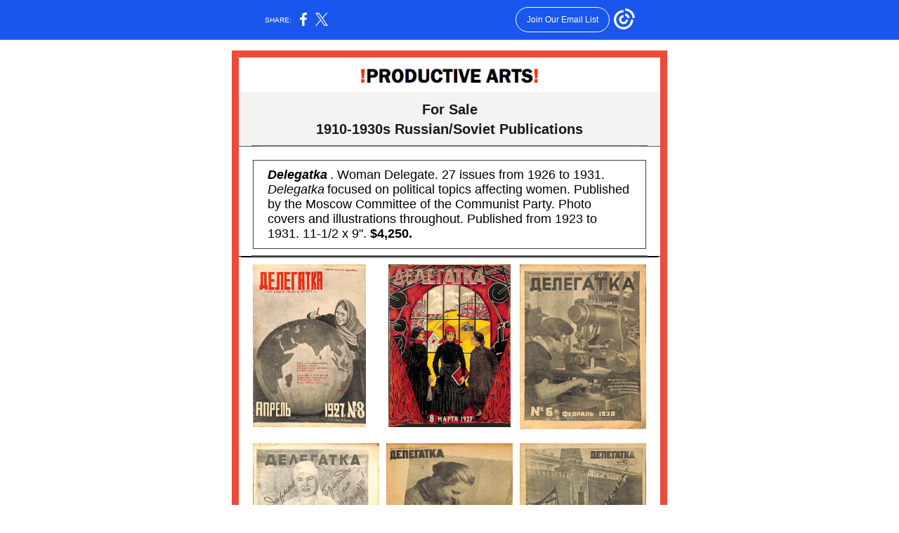

--- FILE ---
content_type: text/html; charset=utf-8
request_url: https://myemail.constantcontact.com/1910-1930s-Russian-Soviet-Publications.html?soid=1102778245367&aid=ewGkHXC_qKY
body_size: 9202
content:
<!DOCTYPE html>
<html xmlns:fb="http://www.facebook.com/2008/fbml">
 <head> 
  <meta content="text/html; charset=utf-8" http-equiv="Content-Type"> 
  <meta content="width=device-width, initial-scale=1.0" name="viewport"> 
  <meta charset="UTF-8"> 
  <meta name="viewport" content="width=device-width, initial-scale=1, maximum-scale=1"> 
  <!--[if gte mso 9]>
<style id="ol-styles">
/* OUTLOOK-SPECIFIC STYLES */
li {
text-indent: -1em;
padding: 0;
margin: 0;
line-height: 1.2;
}
ul, ol {
padding: 0;
margin: 0 0 0 40px;
}
p {
margin: 0;
padding: 0;
margin-bottom: 0;
}
sup {
font-size: 85% !important;
}
sub {
font-size: 85% !important;
}
</style>
<![endif]--> 
  <style id="template-styles-head" data-premailer="ignore">
.footer-main-width {
width: 630px!important;
max-width: 630px;
}
table {
border-collapse: collapse;
table-layout: fixed;
}
.bgimage {
table-layout: auto;
}
.preheader-container {
color: transparent;
display: none;
font-size: 1px;
line-height: 1px;
max-height: 0px;
max-width: 0px;
opacity: 0;
overflow: hidden;
}
/* LIST AND p STYLE OVERRIDES */
.editor-text p {
margin: 0;
padding: 0;
margin-bottom: 0;
}
.editor-text ul,
.editor-text ol {
padding: 0;
margin: 0 0 0 40px;
}
.editor-text li {
padding: 0;
margin: 0;
line-height: 1.2;
}
/* ==================================================
CLIENT/BROWSER SPECIFIC OVERRIDES
================================================== */
/* IE: correctly scale images with w/h attbs */
img {
-ms-interpolation-mode: bicubic;
}
/* Text Link Style Reset */
a {
text-decoration: underline;
}
/* iOS: Autolink styles inherited */
a[x-apple-data-detectors] {
text-decoration: underline !important;
font-size: inherit !important;
font-family: inherit !important;
font-weight: inherit !important;
line-height: inherit !important;
color: inherit !important;
}
/* FF/Chrome: Smooth font rendering */
.editor-text, .MainTextFullWidth {
-webkit-font-smoothing: antialiased;
-moz-osx-font-smoothing: grayscale;
}
/* Gmail/Web viewport fix */
u + .body .template-body {
width: 630px;
}
@media only screen and (max-width:480px) {
u + .body .template-body {
width: 100% !important;
}
}
/* Office365/Outlook.com image reset */
[office365] button, [office365] .divider-base div, [office365] .spacer-base div, [office365] .editor-image div { display: block !important; }
</style> 
  <style>@media only screen and (max-width:480px) {
table {
border-collapse: collapse;
}
.main-width {
width: 100% !important;
}
.mobile-hidden {
display: none !important;
}
td.OneColumnMobile {
display: block !important;
}
.OneColumnMobile {
width: 100% !important;
}
td.editor-col .editor-text {
padding-left: 20px !important; padding-right: 20px !important;
}
td.editor-col .editor-image.editor-image-hspace-on td {
padding-left: 20px !important; padding-right: 20px !important;
}
td.editor-col .editor-button-container {
padding-left: 20px !important; padding-right: 20px !important;
}
td.editor-col .editor-social td {
padding-left: 20px !important; padding-right: 20px !important;
}
td.editor-col .block-margin {
padding-left: 20px !important; padding-right: 20px !important;
}
td.editor-col td.block-margin .editor-text {
padding-left: 0px !important; padding-right: 0px !important;
}
td.editor-col td.block-margin .editor-image.editor-image-hspace-on td {
padding-left: 0px !important; padding-right: 0px !important;
}
td.editor-col td.block-margin .editor-button-container {
padding-left: 0px !important; padding-right: 0px !important;
}
td.editor-col td.block-margin .editor-social td {
padding-left: 0px !important; padding-right: 0px !important;
}
.editor-button td > table tr > td {
padding: 0px 0px 0px 0px !important;
}
.editor-button td > table tr > td td {
padding: 9px 15px 10px 15px !important;
}
.layout {
padding: 15px 9px 15px 9px !important;
}
.layout-container-border {
padding: 1px 1px 1px 1px !important;
}
.layout-container {
padding: 0px 0px 0px 0px !important;
}
.editor-image img {
width: auto !important; margin-left: auto !important; margin-right: auto !important;
}
.editor-image .image-cell {
padding-bottom: 15px !important;
}
.editor-text {
font-size: 16px !important;
}
.preheader-text {
font-size: 12px !important;
}
.section-headline-text {
font-size: 24px !important;
}
.headline-text {
font-size: 24px !important;
}
.subheadline-text {
font-size: 20px !important;
}
.feature {
padding-top: 0px !important; padding-bottom: 0px !important;
}
.layout-outer {
padding: 0px 20px !important;
}
.feature-heading-text {
font-size: 20px !important;
}
.feature-text {
font-size: 16px !important;
}
.split.editor-col {
margin-top: 0px !important;
}
.split.editor-col ~ .split.editor-col {
margin-top: 10px !important;
}
.split-layout-margin {
padding: 0px 20px !important;
}
.article {
padding-top: 0px !important; padding-bottom: 0px !important;
}
.article-heading-text {
font-size: 20px !important;
}
.article-text {
font-size: 16px !important;
}
.social-container {
text-align: center !important;
}
.social-text {
font-size: 14px !important;
}
.cpn-heading-text {
font-size: 28px !important;
}
.editor-cpn-heading-text {
font-size: 28px !important;
}
td.col-divided .editor-col {
border-right: 0px solid #EB4C39 !important; border-bottom: 1px solid #EB4C39 !important;
}
td.col-divided td.editor-col:last-of-type {
border-bottom: 0 !important;
}
.col-divided {
padding: 0 20px !important;
}
td.col-divided .editor-col .editor-text {
padding-left: 0px !important; padding-right: 0px !important;
}
td.col-divided .editor-col .editor-image.editor-image-hspace-on td {
padding-left: 0px !important; padding-right: 0px !important;
}
td.col-divided .editor-col .editor-button-container {
padding-left: 0px !important; padding-right: 0px !important;
}
td.col-divided .editor-col .editor-social td {
padding-left: 0px !important; padding-right: 0px !important;
}
td.col-divided .editor-col .block-margin {
padding-left: 0px !important; padding-right: 0px !important;
}
.action-block .poll-answer {
width: 100% !important; display: block !important;
}
.action-block .poll-button {
width: 100% !important;
}
div.MobileFooter {
font-size: 11px !important;
}
td.FooterMobile {
padding: 0px 10px 0px 10px !important;
}
td.MainCenter {
width: 100% !important;
}
table.MainSide {
display: none !important;
}
img.MainSide {
display: none !important;
}
td.MainSide {
display: none !important;
}
.rsvp-button-inner {
padding: 0px 0px 10px 0px !important;
}
.rsvp-button-outer {
width: 100% !important; max-width: 100% !important;
}
.cpn-heading-text {
font-size: 28px !important;
}
.action-block .poll-answer {
width: 100% !important; display: block !important;
}
.action-block .poll-button {
width: 100% !important;
}
div.MobileFooter {
font-size: 11px !important;
}
td.FooterMobile {
padding: 0px 10px 0px 10px !important;
}
td.MainCenter {
width: 100% !important;
}
table.MainSide {
display: none !important;
}
img.MainSide {
display: none !important;
}
td.MainSide {
display: none !important;
}
.rsvp-button-inner {
padding: 0px 0px 10px 0px !important;
}
.rsvp-button-outer {
width: 100% !important; max-width: 100% !important;
}
.column .editor-text {
padding-left: 20px !important; padding-right: 20px !important;
}
.column .editor-image.editor-image-hspace-on td {
padding-left: 20px !important; padding-right: 20px !important;
}
.column .editor-button-container {
padding-left: 20px !important; padding-right: 20px !important;
}
.column .editor-social td {
padding-left: 20px !important; padding-right: 20px !important;
}
.column .block-margin {
padding-left: 20px !important; padding-right: 20px !important;
}
.column-left .editor-text {
padding-left: 20px !important; padding-right: 20px !important;
}
.column-left .editor-image.editor-image-hspace-on td {
padding-left: 20px !important; padding-right: 20px !important;
}
.column-left .editor-button-container {
padding-left: 20px !important; padding-right: 20px !important;
}
.column-left .editor-social td {
padding-left: 20px !important; padding-right: 20px !important;
}
.column-left .block-margin {
padding-left: 20px !important; padding-right: 20px !important;
}
.column-right .editor-text {
padding-left: 20px !important; padding-right: 20px !important;
}
.column-right .editor-image.editor-image-hspace-on td {
padding-left: 20px !important; padding-right: 20px !important;
}
.column-right .editor-button-container {
padding-left: 20px !important; padding-right: 20px !important;
}
.column-right .editor-social td {
padding-left: 20px !important; padding-right: 20px !important;
}
.column-right .block-margin {
padding-left: 20px !important; padding-right: 20px !important;
}
.split.column-right {
margin-top: 10px !important;
}
.action-block .editor-text {
padding-left: 0px !important; padding-right: 0px !important;
}
.action-block .poll-answer {
width: 100% !important; display: block !important;
}
.action-block .poll-button {
width: 100% !important;
}
.web-content .editor-text {
padding-left: 10px !important; padding-right: 10px !important;
}
.web-content .editor-text {
padding-left: 10px !important; padding-right: 10px !important;
}
div.MobileFooter {
font-size: 11px !important;
}
td.FooterMobile {
padding: 0px 10px 0px 10px !important;
}
td.MainCenter {
width: 100% !important;
}
table.MainSide {
display: none !important;
}
img.MainSide {
display: none !important;
}
td.MainSide {
display: none !important;
}
.rsvp .editor-text {
padding-left: 0px !important; padding-right: 0px !important;
}
.rsvp-button-container {
padding-left: 0px !important; padding-right: 0px !important;
}
.rsvp-button-inner {
padding-left: 0px !important; padding-right: 0px !important;
}
.rsvp-inner {
padding-left: 20px !important; padding-right: 20px !important;
}
td[class~="OneColumnMobile"] {
width: 100% !important; display: block !important;
}
table[class~="OneColumnMobile"] {
width: 100% !important;
}
.column .editor-text {
padding-left: 20px !important; padding-right: 20px !important;
}
.column .editor-button-container {
padding-left: 20px !important; padding-right: 20px !important;
}
.column .editor-social td {
padding-left: 20px !important; padding-right: 20px !important;
}
.column .block-margin {
padding-left: 20px !important; padding-right: 20px !important;
}
.column-left .editor-text {
padding-left: 20px !important; padding-right: 20px !important;
}
.column-left .editor-button-container {
padding-left: 20px !important; padding-right: 20px !important;
}
.column-left .editor-social td {
padding-left: 20px !important; padding-right: 20px !important;
}
.column-left .block-margin {
padding-left: 20px !important; padding-right: 20px !important;
}
.column-right .editor-text {
padding-left: 20px !important; padding-right: 20px !important;
}
.column-right .editor-button-container {
padding-left: 20px !important; padding-right: 20px !important;
}
.column-right .editor-social td {
padding-left: 20px !important; padding-right: 20px !important;
}
.column-right .block-margin {
padding-left: 20px !important; padding-right: 20px !important;
}
.coupon {
padding: 10px 20px 10px 20px !important;
}
.coupon td.coupon-heading-text {
padding: 15px 10px 15px 10px !important; font-size: 28px !important;
}
.coupon td.coupon-text {
padding: 10px 10px 10px 10px !important; font-size: 16px !important;
}
div[class="MobileFooter"] {
font-size: 11px !important;
}
td[class="FooterMobile"] {
padding: 0px 10px 0px 10px !important;
}
td[class="MainCenter"] {
width: 100% !important;
}
table[class="MainSide"] {
display: none !important;
}
img[class="MainSide"] {
display: none !important;
}
td[class="MainSide"] {
display: none !important;
}
.action-block .editor-text {
padding-left: 0px !important; padding-right: 0px !important;
}
.action-block .poll-answer {
width: 100% !important; display: block !important;
}
.action-block .poll-button {
width: 100% !important;
}
.web-content .editor-text {
padding-left: 10px !important; padding-right: 10px !important;
}
.web-content .editor-text {
padding-left: 10px !important; padding-right: 10px !important;
}
.footer-main-width {
width: 100% !important;
}
.footer-mobile-hidden {
display: none !important;
}
.footer-mobile-hidden {
display: none !important;
}
.footer-column {
display: block !important;
}
.footer-mobile-stack {
display: block !important;
}
.footer-mobile-stack-padding {
padding-top: 3px;
}
}
@media only screen and (max-width:320px) {
.layout {
padding: 0px 0px 0px 0px !important;
}
}
@media screen {
@font-face {
font-family: ''; font-style: normal; font-weight: 400; src: local(''), local(''), url() format(''); unicode-range: U+0000-00FF, U+0131, U+0152-0153, U+02C6, U+02DA, U+02DC, U+2000-206F, U+2074, U+20AC, U+2212, U+2215;
}
}
@media only screen and (max-width:3000px) {
a[x-apple-data-detectors] {
text-decoration: underline !important; font-size: inherit !important; font-family: inherit !important; font-weight: inherit !important; line-height: inherit !important; color: inherit !important;
}
}
</style> 
  <title>1910-1930s Russian/Soviet Publications</title>
 <script type="text/javascript">
var __plink_targets = {
"linkedin.post": "https://s.rs6.net/t?sid=1102778245367&e=ewGkHXC_qKY&c=4&r=1",
"addthis.share": "https://s.rs6.net/t?sid=1102778245367&e=ewGkHXC_qKY&c=5&r=1",
"facebook.like": "https://s.rs6.net/t?sid=1102778245367&e=ewGkHXC_qKY&c=2&r=0",
"twitter.tweet": "https://s.rs6.net/t?sid=1102778245367&e=ewGkHXC_qKY&c=3&r=1",
"x.tweet": "https://s.rs6.net/t?sid=1102778245367&e=ewGkHXC_qKY&c=3&r=1",
"facebook.share": "https://s.rs6.net/t?sid=1102778245367&e=ewGkHXC_qKY&c=1&r=1",
"facebook.send": "https://s.rs6.net/t?sid=1102778245367&e=ewGkHXC_qKY&c=6&r=0",
"permalink.view": "https://s.rs6.net/t?sid=1102778245367&e=ewGkHXC_qKY&c=0&r=0"
};
</script>
<script type="text/javascript" src="https://myemail-op.constantcontact.com/page/js/campaignPage.js?soid=xhijlbdab&visitorHost=https%3A%2F%2Fvisitor.constantcontact.com&pageName=1910-1930s%20Russian%2FSoviet%20Publications"></script>
</head> 
 <body class="body" align="center" style="width: 100%; min-width: 100%; -webkit-text-size-adjust: 100%; -ms-text-size-adjust: 100%; background-color: #FFFFFF; margin: 0px; padding: 0px;" bgcolor="#FFFFFF"> 
  <table class="template-body" border="0" cellpadding="0" cellspacing="0" style="text-align: center; min-width: 100%;" width="100%"> 
   <tbody>
    <tr> 
     <td class="preheader-container"> 
      <div> 
       <div id="preheader" style="display: none; font-size: 1px; color: transparent; line-height: 1px; max-height: 0px; max-width: 0px; opacity: 0; overflow: hidden;"> 
        <span data-entity-ref="preheader"></span> 
       </div> 
      </div> </td> 
    </tr> 
    <tr> 
     <td class="template-shell-container" align="center"> 
      <div class="bgcolor" style="background-color: #FFFFFF;"> 
       <table class="bgimage" width="100%" cellspacing="0" cellpadding="0" border="0" style="background-color: #FFFFFF;" bgcolor="#FFFFFF"> 
        <tbody> 
         <tr> 
          <td align="center"> 
           <table class="main-width" width="630" cellspacing="0" cellpadding="0" border="0" align="center" style="width: 630px;"> 
            <tbody> 
             <tr> 
              <td class="layout" valign="top" align="center" style="padding: 15px 5px;"> 
               <table width="100%" cellspacing="0" cellpadding="0" border="0" align="center"> 
                <tbody> 
                 <tr> 
                  <td class="layout-container-border" valign="top" align="center" style="background-color: #EB4C39; padding: 10px;" bgcolor="#EB4C39"> 
                   <table width="100%" cellspacing="0" cellpadding="0" border="0" align="center" style="background-color: #EB4C39;" bgcolor="#EB4C39"> 
                    <tbody> 
                     <tr> 
                      <td class="layout-container" valign="top" align="center" style="background-color: #FFFFFF; padding: 0;" bgcolor="#FFFFFF"> 
                       <div class=""> 
                        <table class="galileo-ap-layout-editor" width="100%" cellspacing="0" cellpadding="0" border="0" style="min-width: 100%;"> 
                         <tbody> 
                          <tr> 
                           <td class=" editor-col OneColumnMobile" width="100%" valign="top" align=""> 
                            <div class="gl-contains-image"> 
                             <table class="editor-image editor-image  editor-image-vspace-on" style="min-width: 100%;" width="100%" cellspacing="0" cellpadding="0" border="0"> 
                              <tbody> 
                               <tr> 
                                <td valign="top" align="center" style="padding-top: 10px; padding-bottom: 10px;"> 
                                 <div class="publish-container"> 
                                  <a href="https://www.productivearts.com/"> <img alt="PRODUCTIVE ARTS" class="" style="display: block; height: auto !important; max-width: 100% !important;" src="https://files.constantcontact.com/7f0a4b2c001/336d4fc5-9b7c-4705-bb47-2a814e164a2c.png" width="266" vspace="0" hspace="0" border="0"> </a> 
                                 </div> </td> 
                               </tr> 
                              </tbody> 
                             </table> 
                            </div> </td> 
                          </tr> 
                         </tbody> 
                        </table> 
                        <table class="galileo-ap-layout-editor" width="100%" cellspacing="0" cellpadding="0" border="0" style="min-width: 100%;"> 
                         <tbody> 
                          <tr> 
                           <td class="headline editor-col OneColumnMobile" style="background-color: rgb(245, 242, 242);" width="100%" valign="top" align="left" bgcolor="F5F2F2"> 
                            <div class="gl-contains-text"> 
                             <table style="min-width: 100%;" width="100%" cellspacing="0" cellpadding="0" border="0"> 
                              <tbody> 
                               <tr> 
                                <td class="editor-text headline-text" valign="top" align="left" style="font-family: Franklin Gothic Medium,Arial,Helvetica,sans-serif; font-size: 24px; color: #181818; text-align: center; display: block; word-wrap: break-word; line-height: 1.2; font-weight: bold; padding: 10px 20px;"> 
                                 <div></div> 
                                 <div class="text-container galileo-ap-content-editor">
                                  <div> 
                                   <div>
                                    <span style="font-size: 20px;">For Sale</span>
                                   </div> 
                                   <div>
                                    <span style="font-size: 20px;">1910-1930s Russian/Soviet Publications</span>
                                   </div> 
                                  </div>
                                 </div> </td> 
                               </tr> 
                              </tbody> 
                             </table> 
                            </div> </td> 
                          </tr> 
                         </tbody> 
                        </table> 
                        <table class="galileo-ap-layout-editor" width="100%" cellspacing="0" cellpadding="0" border="0" style="min-width: 100%;"> 
                         <tbody> 
                          <tr> 
                           <td class=" editor-col OneColumnMobile" width="100%" valign="top" align=""> 
                            <div class="gl-contains-divider"> 
                             <table class="editor-divider" width="100%" cellspacing="0" cellpadding="0" border="0" style="min-width: 100%;"> 
                              <tbody> 
                               <tr> 
                                <td class="" valign="top" align="center"> 
                                 <table style="cursor: default; min-width: 100%;" class="galileo-ap-content-editor" width="100%"> 
                                  <tbody> 
                                   <tr> 
                                    <td class="divider-base divider-solid" style="padding: 0px;" width="100%" valign="top" align="center"> 
                                     <table style="width: 94%; min-width: 94%; height: 1px;" cellspacing="0" cellpadding="0" border="0" align="center"> 
                                      <tbody> 
                                       <tr> 
                                        <td style="padding-bottom: 0px; border-bottom-width: medium; border-bottom-style: none; height: 1px; line-height: 1px; background-color: #EB4C39;" height="1" align="center" bgcolor="#EB4C39"> 
                                         <div>
                                          <img alt="" src="https://imgssl.constantcontact.com/letters/images/1101116784221/S.gif" width="5" vspace="0" hspace="0" height="1" border="0" style="display: block; height: 1px; width: 5px;">
                                         </div> </td> 
                                       </tr> 
                                      </tbody> 
                                     </table> </td> 
                                   </tr> 
                                  </tbody> 
                                 </table> </td> 
                               </tr> 
                              </tbody> 
                             </table> 
                            </div> </td> 
                          </tr> 
                         </tbody> 
                        </table> 
                        <table class="galileo-ap-layout-editor" width="100%" cellspacing="0" cellpadding="0" border="0" style="min-width: 100%;"> 
                         <tbody> 
                          <tr> 
                           <td class=" editor-col OneColumnMobile" style="background-color: rgb(76, 76, 76);" width="100%" valign="top" align="" bgcolor="4C4C4C"> 
                            <div class="gl-contains-divider"> 
                             <table class="editor-divider" width="100%" cellspacing="0" cellpadding="0" border="0" style="min-width: 100%;"> 
                              <tbody> 
                               <tr> 
                                <td class="" valign="top" align="center"> 
                                 <table style="cursor: default; min-width: 100%;" class="galileo-ap-content-editor" width="100%"> 
                                  <tbody> 
                                   <tr> 
                                    <td class="divider-base divider-solid" style="padding: 0px;" width="100%" valign="top" align="center"> 
                                     <table style="width: 90%; min-width: 90%; height: 1px;" cellspacing="0" cellpadding="0" border="0" align="center"> 
                                      <tbody> 
                                       <tr> 
                                        <td style="background-color: rgb(98, 98, 98); padding-bottom: 0px; border-bottom-width: medium; border-bottom-style: none; height: 1px; line-height: 1px;" height="1" align="center" bgcolor="626262"> 
                                         <div>
                                          <img alt="" src="https://imgssl.constantcontact.com/letters/images/1101116784221/S.gif" width="5" vspace="0" hspace="0" height="1" border="0" style="display: block; height: 1px; width: 5px;">
                                         </div> </td> 
                                       </tr> 
                                      </tbody> 
                                     </table> </td> 
                                   </tr> 
                                  </tbody> 
                                 </table> </td> 
                               </tr> 
                              </tbody> 
                             </table> 
                            </div> </td> 
                          </tr> 
                         </tbody> 
                        </table> 
                        <table class="galileo-ap-layout-editor" width="100%" cellspacing="0" cellpadding="0" border="0" style="min-width: 100%;"> 
                         <tbody> 
                          <tr> 
                           <td class="spacer editor-col OneColumnMobile" width="100%" valign="top" align="left"> 
                            <div class="gl-contains-spacer"> 
                             <table class="editor-spacer" width="100%" cellspacing="0" cellpadding="0" border="0"> 
                              <tbody> 
                               <tr> 
                                <td class="spacer-container" valign="top" align="center"> 
                                 <table width="100%" cellspacing="0" cellpadding="0" border="0"> 
                                  <tbody> 
                                   <tr> 
                                    <td class="spacer-base" style="padding-bottom: 10px; height: 1px; line-height: 1px;" width="100%" valign="top" align="center"> 
                                     <div> 
                                      <img alt="" src="https://imgssl.constantcontact.com/letters/images/sys/S.gif" width="5" vspace="0" hspace="0" height="1" border="0" style="display: block; height: 1px; width: 5px;"> 
                                     </div> </td> 
                                   </tr> 
                                  </tbody> 
                                 </table> </td> 
                               </tr> 
                              </tbody> 
                             </table> 
                            </div> </td> 
                          </tr> 
                         </tbody> 
                        </table> 
                        <table class="galileo-ap-layout-editor" width="100%" cellspacing="0" cellpadding="0" border="0" style="min-width: 100%;"> 
                         <tbody> 
                          <tr> 
                           <td class="layout-margin" style="background-color: #FFFFFF; padding: 8px 20px 9px;" valign="top" align="left" bgcolor="#FFFFFF"> 
                            <table width="100%" cellspacing="0" cellpadding="0" border="0"> 
                             <tbody> 
                              <tr> 
                               <td class="article-border" valign="top" align="left" style="background-color: #403F42; padding: 1px;" bgcolor="#403F42"> 
                                <table width="100%" cellspacing="0" cellpadding="0" border="0"> 
                                 <tbody> 
                                  <tr> 
                                   <td class="article editor-col OneColumnMobile" style="background-color: rgb(255, 255, 255);" width="100%" valign="top" align="left" bgcolor="FFFFFF"> 
                                    <div class="gl-contains-text"> 
                                     <table style="min-width: 100%;" width="100%" cellspacing="0" cellpadding="0" border="0"> 
                                      <tbody> 
                                       <tr> 
                                        <td class="editor-text article-text" valign="top" align="left" style="font-family: Franklin Gothic Medium,Arial,Helvetica,sans-serif; font-size: 16px; color: #403F42; text-align: left; display: block; word-wrap: break-word; line-height: 1.2; padding: 10px 20px;"> 
                                         <div></div> 
                                         <div class="text-container galileo-ap-content-editor">
                                          <div>
                                           <div> 
                                            <span style="font-size: 18px; color: rgb(0, 0, 0); font-weight: bold; font-family: Franklin Gothic Medium, Arial, Helvetica, sans-serif; font-style: italic;">Delegatka</span>
                                            <span style="font-size: 18px; color: rgb(0, 0, 0); font-family: Franklin Gothic Medium, Arial, Helvetica, sans-serif;">. Woman Delegate. 27&nbsp;issues from 1926 to 1931. </span>
                                            <span style="font-size: 18px; color: rgb(0, 0, 0); font-family: Franklin Gothic Medium, Arial, Helvetica, sans-serif; font-style: italic;">Delegatka</span>
                                            <span style="font-size: 18px; color: rgb(0, 0, 0); font-family: Franklin Gothic Medium, Arial, Helvetica, sans-serif;"> focused on political topics affecting women. Published by the Moscow Committee of the Communist Party. Photo covers and illustrations throughout. Published from 1923 to 1931. 11-1/2 x 9". </span>
                                            <span style="font-size: 18px; color: rgb(0, 0, 0); font-family: Franklin Gothic Medium, Arial, Helvetica, sans-serif; font-weight: bold;">$4,250. </span> 
                                           </div>
                                          </div>
                                         </div> </td> 
                                       </tr> 
                                      </tbody> 
                                     </table> 
                                    </div> </td> 
                                  </tr> 
                                 </tbody> 
                                </table> </td> 
                              </tr> 
                             </tbody> 
                            </table> </td> 
                          </tr> 
                         </tbody> 
                        </table> 
                        <table class="galileo-ap-layout-editor" width="100%" cellspacing="0" cellpadding="0" border="0" style="min-width: 100%;"> 
                         <tbody> 
                          <tr> 
                           <td class=" editor-col OneColumnMobile" width="100%" valign="top" align=""> 
                            <div class="gl-contains-divider"> 
                             <table class="editor-divider" width="100%" cellspacing="0" cellpadding="0" border="0" style="min-width: 100%;"> 
                              <tbody> 
                               <tr> 
                                <td class="" valign="top" align="center"> 
                                 <table style="cursor: default; min-width: 100%;" class="galileo-ap-content-editor" width="100%"> 
                                  <tbody> 
                                   <tr> 
                                    <td class="divider-base divider-solid" style="padding: 0px;" width="100%" valign="top" align="center"> 
                                     <table style="width: 94%; min-width: 94%; height: 1px;" cellspacing="0" cellpadding="0" border="0" align="center"> 
                                      <tbody> 
                                       <tr> 
                                        <td style="background-color: rgb(98, 98, 98); padding-bottom: 0px; border-bottom-width: medium; border-bottom-style: none; height: 1px; line-height: 1px;" height="1" align="center" bgcolor="626262"> 
                                         <div>
                                          <img alt="" src="https://imgssl.constantcontact.com/letters/images/1101116784221/S.gif" width="5" vspace="0" hspace="0" height="1" border="0" style="display: block; height: 1px; width: 5px;">
                                         </div> </td> 
                                       </tr> 
                                      </tbody> 
                                     </table> </td> 
                                   </tr> 
                                  </tbody> 
                                 </table> </td> 
                               </tr> 
                              </tbody> 
                             </table> 
                            </div> </td> 
                          </tr> 
                         </tbody> 
                        </table> 
                        <table class="galileo-ap-layout-editor" width="100%" cellspacing="0" cellpadding="0" border="0" style="min-width: 100%;"> 
                         <tbody> 
                          <tr> 
                           <td class=" editor-col OneColumnMobile" style="background-color: rgb(0, 0, 0);" width="100%" valign="top" align="" bgcolor="000000"> 
                            <div class="gl-contains-divider"> 
                             <table class="editor-divider" width="100%" cellspacing="0" cellpadding="0" border="0" style="min-width: 100%;"> 
                              <tbody> 
                               <tr> 
                                <td class="" valign="top" align="center"> 
                                 <table style="cursor: default; min-width: 100%;" class="galileo-ap-content-editor" width="100%"> 
                                  <tbody> 
                                   <tr> 
                                    <td class="divider-base divider-solid" style="padding: 0px;" width="100%" valign="top" align="center"> 
                                     <table style="width: 94%; min-width: 94%; height: 1px;" cellspacing="0" cellpadding="0" border="0" align="center"> 
                                      <tbody> 
                                       <tr> 
                                        <td style="background-color: rgb(98, 98, 98); padding-bottom: 0px; border-bottom-width: medium; border-bottom-style: none; height: 1px; line-height: 1px;" height="1" align="center" bgcolor="626262"> 
                                         <div>
                                          <img alt="" src="https://imgssl.constantcontact.com/letters/images/1101116784221/S.gif" width="5" vspace="0" hspace="0" height="1" border="0" style="display: block; height: 1px; width: 5px;">
                                         </div> </td> 
                                       </tr> 
                                      </tbody> 
                                     </table> </td> 
                                   </tr> 
                                  </tbody> 
                                 </table> </td> 
                               </tr> 
                              </tbody> 
                             </table> 
                            </div> </td> 
                          </tr> 
                         </tbody> 
                        </table> 
                        <table class="galileo-ap-layout-editor" width="100%" cellspacing="0" cellpadding="0" border="0" style="min-width: 100%;"> 
                         <tbody> 
                          <tr> 
                           <td class=" editor-col OneColumnMobile" width="100%" valign="top" align=""> 
                            <div class="gl-contains-divider"> 
                             <table class="editor-divider" width="100%" cellspacing="0" cellpadding="0" border="0" style="min-width: 100%;"> 
                              <tbody> 
                               <tr> 
                                <td class="" valign="top" align="center"> 
                                 <table style="cursor: default; min-width: 100%;" class="galileo-ap-content-editor" width="100%"> 
                                  <tbody> 
                                   <tr> 
                                    <td class="divider-base divider-solid" style="padding: 0px;" width="100%" valign="top" align="center"> 
                                     <table style="width: 99%; min-width: 99%; height: 1px;" cellspacing="0" cellpadding="0" border="0" align="center"> 
                                      <tbody> 
                                       <tr> 
                                        <td style="background-color: rgb(0, 0, 0); padding-bottom: 0px; border-bottom-width: medium; border-bottom-style: none; height: 1px; line-height: 1px;" height="1" align="center" bgcolor="000000"> 
                                         <div>
                                          <img alt="" src="https://imgssl.constantcontact.com/letters/images/1101116784221/S.gif" width="5" vspace="0" hspace="0" height="1" border="0" style="display: block; height: 1px; width: 5px;">
                                         </div> </td> 
                                       </tr> 
                                      </tbody> 
                                     </table> </td> 
                                   </tr> 
                                  </tbody> 
                                 </table> </td> 
                               </tr> 
                              </tbody> 
                             </table> 
                            </div> </td> 
                          </tr> 
                         </tbody> 
                        </table> 
                        <table class="galileo-ap-layout-editor" width="100%" cellspacing="0" cellpadding="0" border="0" style="min-width: 100%;"> 
                         <tbody> 
                          <tr> 
                           <td class="three-column editor-col OneColumnMobile" width="33%" valign="top" align="left"> 
                            <div>
                             <div class="column-resize-bar"> 
                              <span class="line"></span> 
                              <span class="grabber"></span> 
                             </div>
                            </div> 
                            <div class="gl-contains-image"> 
                             <table class="editor-image content-image editor-image-vspace-on editor-image-hspace-on" style="min-width: 100%;" width="100%" cellspacing="0" cellpadding="0" border="0"> 
                              <tbody> 
                               <tr> 
                                <td valign="top" align="left" style="padding: 10px 0px 10px 20px;"> 
                                 <div class="publish-container"> 
                                  <img alt="" class="" style="display: block; height: auto; max-width: 100%;" src="https://files.constantcontact.com/7f0a4b2c001/8b491588-82cd-4c73-9e44-2348501b68b7.jpg" width="161" vspace="0" hspace="0" border="0"> 
                                 </div> </td> 
                               </tr> 
                              </tbody> 
                             </table> 
                            </div> </td> 
                           <td class="three-column editor-col OneColumnMobile" width="33%" valign="top" align="left"> 
                            <div>
                             <div class="column-resize-bar"> 
                              <span class="line"></span> 
                              <span class="grabber"></span> 
                             </div>
                            </div> 
                            <div class="gl-contains-image"> 
                             <table class="editor-image content-image editor-image-vspace-on editor-image-hspace-on" style="min-width: 100%;" width="100%" cellspacing="0" cellpadding="0" border="0"> 
                              <tbody> 
                               <tr> 
                                <td valign="top" align="center" style="padding: 10px;"> 
                                 <div class="publish-container"> 
                                  <img alt="" class="" style="display: block; height: auto; max-width: 100%;" src="https://files.constantcontact.com/7f0a4b2c001/fae3bc4c-2b51-4ec0-81d3-763e57f66e5b.jpg" width="174" vspace="0" hspace="0" border="0"> 
                                 </div> </td> 
                               </tr> 
                              </tbody> 
                             </table> 
                            </div> </td> 
                           <td class="three-column editor-col OneColumnMobile" width="33%" valign="top" align="left"> 
                            <div class="gl-contains-image"> 
                             <table class="editor-image content-image editor-image-vspace-on editor-image-hspace-on" style="min-width: 100%;" width="100%" cellspacing="0" cellpadding="0" border="0"> 
                              <tbody> 
                               <tr> 
                                <td valign="top" align="right" style="padding: 10px 20px 10px 0px;"> 
                                 <div class="publish-container"> 
                                  <img alt="" class="" style="display: block; height: auto; max-width: 100%;" src="https://files.constantcontact.com/7f0a4b2c001/40fa1771-7120-4155-8721-7efce5f2b897.jpg" width="180" vspace="0" hspace="0" border="0"> 
                                 </div> </td> 
                               </tr> 
                              </tbody> 
                             </table> 
                            </div> </td> 
                          </tr> 
                         </tbody> 
                        </table> 
                        <table class="galileo-ap-layout-editor" width="100%" cellspacing="0" cellpadding="0" border="0" style="min-width: 100%;"> 
                         <tbody> 
                          <tr> 
                           <td class="three-column editor-col OneColumnMobile" width="33%" valign="top" align="left"> 
                            <div>
                             <div class="column-resize-bar"> 
                              <span class="line"></span> 
                              <span class="grabber"></span> 
                             </div>
                            </div> 
                            <div class="gl-contains-image"> 
                             <table class="editor-image content-image editor-image-vspace-on editor-image-hspace-on" style="min-width: 100%;" width="100%" cellspacing="0" cellpadding="0" border="0"> 
                              <tbody> 
                               <tr> 
                                <td valign="top" align="left" style="padding: 10px 0px 10px 20px;"> 
                                 <div class="publish-container"> 
                                  <img alt="" class="" style="display: block; height: auto; max-width: 100%;" src="https://files.constantcontact.com/7f0a4b2c001/9eefe73c-8ecc-436b-90a3-2ec56628047e.jpg" width="180" vspace="0" hspace="0" border="0"> 
                                 </div> </td> 
                               </tr> 
                              </tbody> 
                             </table> 
                            </div> </td> 
                           <td class="three-column editor-col OneColumnMobile" width="33%" valign="top" align="left"> 
                            <div>
                             <div class="column-resize-bar"> 
                              <span class="line"></span> 
                              <span class="grabber"></span> 
                             </div>
                            </div> 
                            <div class="gl-contains-image"> 
                             <table class="editor-image content-image editor-image-vspace-on editor-image-hspace-on" style="min-width: 100%;" width="100%" cellspacing="0" cellpadding="0" border="0"> 
                              <tbody> 
                               <tr> 
                                <td valign="top" align="center" style="padding: 10px;"> 
                                 <div class="publish-container"> 
                                  <img alt="" class="" style="display: block; height: auto; max-width: 100%;" src="https://files.constantcontact.com/7f0a4b2c001/2489ec82-cd07-4526-a02f-5658acc626e1.jpg" width="180" vspace="0" hspace="0" border="0"> 
                                 </div> </td> 
                               </tr> 
                              </tbody> 
                             </table> 
                            </div> </td> 
                           <td class="three-column editor-col OneColumnMobile" width="33%" valign="top" align="left"> 
                            <div class="gl-contains-image"> 
                             <table class="editor-image content-image editor-image-vspace-on editor-image-hspace-on" style="min-width: 100%;" width="100%" cellspacing="0" cellpadding="0" border="0"> 
                              <tbody> 
                               <tr> 
                                <td valign="top" align="right" style="padding: 10px 20px 10px 0px;"> 
                                 <div class="publish-container"> 
                                  <img alt="" class="" style="display: block; height: auto; max-width: 100%;" src="https://files.constantcontact.com/7f0a4b2c001/7b02f221-1ae0-4a01-ab20-2864b358dacd.jpg" width="180" vspace="0" hspace="0" border="0"> 
                                 </div> </td> 
                               </tr> 
                              </tbody> 
                             </table> 
                            </div> </td> 
                          </tr> 
                         </tbody> 
                        </table> 
                        <table class="galileo-ap-layout-editor" width="100%" cellspacing="0" cellpadding="0" border="0" style="min-width: 100%;"> 
                         <tbody> 
                          <tr> 
                           <td class=" editor-col OneColumnMobile" width="100%" valign="top" align=""> 
                            <div class="gl-contains-divider"> 
                             <table class="editor-divider" width="100%" cellspacing="0" cellpadding="0" border="0" style="min-width: 100%;"> 
                              <tbody> 
                               <tr> 
                                <td class="" valign="top" align="center"> 
                                 <table style="cursor: default; min-width: 100%;" class="galileo-ap-content-editor" width="100%"> 
                                  <tbody> 
                                   <tr> 
                                    <td class="divider-base divider-solid" style="padding: 0px;" width="100%" valign="top" align="center"> 
                                     <table style="width: 94%; min-width: 94%; height: 1px;" cellspacing="0" cellpadding="0" border="0" align="center"> 
                                      <tbody> 
                                       <tr> 
                                        <td style="background-color: rgb(0, 0, 0); padding-bottom: 0px; border-bottom-width: medium; border-bottom-style: none; height: 1px; line-height: 1px;" height="1" align="center" bgcolor="000000"> 
                                         <div>
                                          <img alt="" src="https://imgssl.constantcontact.com/letters/images/1101116784221/S.gif" width="5" vspace="0" hspace="0" height="1" border="0" style="display: block; height: 1px; width: 5px;">
                                         </div> </td> 
                                       </tr> 
                                      </tbody> 
                                     </table> </td> 
                                   </tr> 
                                  </tbody> 
                                 </table> </td> 
                               </tr> 
                              </tbody> 
                             </table> 
                            </div> </td> 
                          </tr> 
                         </tbody> 
                        </table> 
                        <table class="galileo-ap-layout-editor" width="100%" cellspacing="0" cellpadding="0" border="0" style="min-width: 100%;"> 
                         <tbody> 
                          <tr> 
                           <td class=" editor-col OneColumnMobile" width="100%" valign="top" align=""> 
                            <div class="gl-contains-text"> 
                             <table style="min-width: 100%;" width="100%" cellspacing="0" cellpadding="0" border="0"> 
                              <tbody> 
                               <tr> 
                                <td class="editor-text editor-text " valign="top" align="left" style="font-family: Franklin Gothic Medium,Arial,Helvetica,sans-serif; font-size: 16px; color: #403F42; text-align: left; display: block; word-wrap: break-word; line-height: 1.2; padding: 10px 20px;"> 
                                 <div></div> 
                                 <div class="text-container galileo-ap-content-editor">
                                  <div>
                                   <div style="text-align: center;" align="center"> 
                                    <span style="font-size: 22px; font-weight: bold; font-family: Franklin Gothic Medium, Arial, Helvetica, sans-serif;">Please visit our </span>
                                    <a href="http://www.productivearts.com/" target="_blank" style="font-size: 22px; font-weight: bold; font-family: Franklin Gothic Medium, Arial, Helvetica, sans-serif; color: rgb(245, 50, 10); font-style: normal; text-decoration: underline;">website</a>
                                    <span style="font-size: 22px; font-weight: bold; font-family: Franklin Gothic Medium, Arial, Helvetica, sans-serif;"> for other offerings of Russian and Soviet Posters, Periodicals and Collections.</span> 
                                   </div>
                                  </div>
                                 </div> </td> 
                               </tr> 
                              </tbody> 
                             </table> 
                            </div> </td> 
                          </tr> 
                         </tbody> 
                        </table> 
                        <table class="galileo-ap-layout-editor" width="100%" cellspacing="0" cellpadding="0" border="0" style="min-width: 100%;"> 
                         <tbody> 
                          <tr> 
                           <td class=" editor-col OneColumnMobile" width="100%" valign="top" align=""> 
                            <div class="gl-contains-divider"> 
                             <table class="editor-divider" width="100%" cellspacing="0" cellpadding="0" border="0" style="min-width: 100%;"> 
                              <tbody> 
                               <tr> 
                                <td class="" valign="top" align="center"> 
                                 <table style="cursor: default; min-width: 100%;" class="galileo-ap-content-editor" width="100%"> 
                                  <tbody> 
                                   <tr> 
                                    <td class="divider-base divider-solid" style="padding: 0px;" width="100%" valign="top" align="center"> 
                                     <table style="width: 94%; min-width: 94%; height: 1px;" cellspacing="0" cellpadding="0" border="0" align="center"> 
                                      <tbody> 
                                       <tr> 
                                        <td style="background-color: rgb(0, 0, 0); padding-bottom: 0px; border-bottom-width: medium; border-bottom-style: none; height: 1px; line-height: 1px;" height="1" align="center" bgcolor="000000"> 
                                         <div>
                                          <img alt="" src="https://imgssl.constantcontact.com/letters/images/1101116784221/S.gif" width="5" vspace="0" hspace="0" height="1" border="0" style="display: block; height: 1px; width: 5px;">
                                         </div> </td> 
                                       </tr> 
                                      </tbody> 
                                     </table> </td> 
                                   </tr> 
                                  </tbody> 
                                 </table> </td> 
                               </tr> 
                              </tbody> 
                             </table> 
                            </div> </td> 
                          </tr> 
                         </tbody> 
                        </table> 
                        <table class="galileo-ap-layout-editor" width="100%" cellspacing="0" cellpadding="0" border="0" style="min-width: 100%;"> 
                         <tbody> 
                          <tr> 
                           <td class="three-column editor-col OneColumnMobile" width="33%" valign="top" align="left"> 
                            <div>
                             <div class="column-resize-bar"> 
                              <span class="line"></span> 
                              <span class="grabber"></span> 
                             </div>
                            </div> 
                            <div class="gl-contains-image"> 
                             <table class="editor-image content-image editor-image-vspace-on editor-image-hspace-on" style="min-width: 100%;" width="100%" cellspacing="0" cellpadding="0" border="0"> 
                              <tbody> 
                               <tr> 
                                <td valign="top" align="left" style="padding: 10px 0px 10px 20px;"> 
                                 <div class="publish-container"> 
                                  <img alt="" class="" style="display: block; height: auto; max-width: 100%;" src="https://files.constantcontact.com/7f0a4b2c001/7637fc90-6bc4-4c3c-9eff-ff65c049128e.jpg" width="180" vspace="0" hspace="0" border="0"> 
                                 </div> </td> 
                               </tr> 
                              </tbody> 
                             </table> 
                            </div> </td> 
                           <td class="three-column editor-col OneColumnMobile" width="33%" valign="top" align="left"> 
                            <div>
                             <div class="column-resize-bar"> 
                              <span class="line"></span> 
                              <span class="grabber"></span> 
                             </div>
                            </div> 
                            <div class="gl-contains-image"> 
                             <table class="editor-image content-image editor-image-vspace-on editor-image-hspace-on" style="min-width: 100%;" width="100%" cellspacing="0" cellpadding="0" border="0"> 
                              <tbody> 
                               <tr> 
                                <td valign="top" align="center" style="padding: 10px;"> 
                                 <div class="publish-container"> 
                                  <img alt="" class="" style="display: block; height: auto; max-width: 100%;" src="https://files.constantcontact.com/7f0a4b2c001/54134837-aed4-4447-bc8c-9d7a1c29bf10.jpg" width="180" vspace="0" hspace="0" border="0"> 
                                 </div> </td> 
                               </tr> 
                              </tbody> 
                             </table> 
                            </div> </td> 
                           <td class="three-column editor-col OneColumnMobile" width="33%" valign="top" align="left"> 
                            <div class="gl-contains-image"> 
                             <table class="editor-image content-image editor-image-vspace-on editor-image-hspace-on" style="min-width: 100%;" width="100%" cellspacing="0" cellpadding="0" border="0"> 
                              <tbody> 
                               <tr> 
                                <td valign="top" align="right" style="padding: 10px 20px 10px 0px;"> 
                                 <div class="publish-container"> 
                                  <img alt="" class="" style="display: block; height: auto; max-width: 100%;" src="https://files.constantcontact.com/7f0a4b2c001/644dc2be-4057-4757-ac37-a76db2fa6511.jpg" width="172" vspace="0" hspace="0" border="0"> 
                                 </div> </td> 
                               </tr> 
                              </tbody> 
                             </table> 
                            </div> </td> 
                          </tr> 
                         </tbody> 
                        </table> 
                        <table class="galileo-ap-layout-editor" width="100%" cellspacing="0" cellpadding="0" border="0" style="min-width: 100%;"> 
                         <tbody> 
                          <tr> 
                           <td class=" editor-col OneColumnMobile" style="background-color: rgb(252, 250, 202);" width="100%" valign="top" align="" bgcolor="FCFACA"> 
                            <div class="gl-contains-divider"> 
                             <table class="editor-divider" width="100%" cellspacing="0" cellpadding="0" border="0" style="min-width: 100%;"> 
                              <tbody> 
                               <tr> 
                                <td class="" valign="top" align="center"> 
                                 <table style="cursor: default; min-width: 100%;" class="galileo-ap-content-editor" width="100%"> 
                                  <tbody> 
                                   <tr> 
                                    <td class="divider-base divider-solid" style="padding: 0px;" width="100%" valign="top" align="center"> 
                                     <table style="width: 94%; min-width: 94%; height: 1px;" cellspacing="0" cellpadding="0" border="0" align="center"> 
                                      <tbody> 
                                       <tr> 
                                        <td style="background-color: rgb(98, 98, 98); padding-bottom: 0px; border-bottom-width: medium; border-bottom-style: none; height: 1px; line-height: 1px;" height="1" align="center" bgcolor="626262"> 
                                         <div>
                                          <img alt="" src="https://imgssl.constantcontact.com/letters/images/1101116784221/S.gif" width="5" vspace="0" hspace="0" height="1" border="0" style="display: block; height: 1px; width: 5px;">
                                         </div> </td> 
                                       </tr> 
                                      </tbody> 
                                     </table> </td> 
                                   </tr> 
                                  </tbody> 
                                 </table> </td> 
                               </tr> 
                              </tbody> 
                             </table> 
                            </div> </td> 
                          </tr> 
                         </tbody> 
                        </table> 
                        <table class="galileo-ap-layout-editor" width="100%" cellspacing="0" cellpadding="0" border="0" style="min-width: 100%;"> 
                         <tbody> 
                          <tr> 
                           <td class=" editor-col OneColumnMobile" width="100%" valign="top" align=""> 
                            <div class="gl-contains-text"> 
                             <table style="min-width: 100%;" width="100%" cellspacing="0" cellpadding="0" border="0"> 
                              <tbody> 
                               <tr> 
                                <td class="editor-text editor-text " valign="top" align="left" style="font-family: Franklin Gothic Medium,Arial,Helvetica,sans-serif; font-size: 16px; color: #403F42; text-align: left; display: block; word-wrap: break-word; line-height: 1.2; padding: 10px 20px;"> 
                                 <div></div> 
                                 <div class="text-container galileo-ap-content-editor">
                                  <div>
                                   <div> 
                                    <span style="font-size: 18px; color: rgb(38, 38, 38); font-weight: bold; font-family: Franklin Gothic Medium, Arial, Helvetica, sans-serif; background-color: rgb(255, 255, 255); font-style: italic;">Sibir’</span>
                                    <span style="font-size: 18px; color: rgb(38, 38, 38); font-weight: bold; font-family: Franklin Gothic Medium, Arial, Helvetica, sans-serif; background-color: rgb(255, 255, 255);">.</span>
                                    <span style="font-size: 18px; background-color: rgb(255, 255, 255);"> </span>
                                    <span style="font-size: 18px; background-color: rgb(255, 255, 255); font-weight: bold;">Siberia. 1925 nos. 1, 2, 3, 4, 5-6. Scarce journal relating to Siberian life published by&nbsp;Sibkraizdat&nbsp;in Novosibirsk from Feb. 1925 to March 1926. This group comprises 6 of the 11 total numbers of this journal. 13-1/2 x 10-1/4".</span>
                                    <span style="font-size: 18px; background-color: rgb(255, 255, 255);"> </span>
                                    <span style="font-size: 18px; background-color: rgb(255, 255, 255); color: rgb(38, 38, 38); font-weight: bold; font-family: Franklin Gothic Medium, Arial, Helvetica, sans-serif;">$3,750.</span> 
                                   </div>
                                  </div>
                                 </div> </td> 
                               </tr> 
                              </tbody> 
                             </table> 
                            </div> </td> 
                          </tr> 
                         </tbody> 
                        </table> 
                        <table class="galileo-ap-layout-editor" width="100%" cellspacing="0" cellpadding="0" border="0" style="min-width: 100%;"> 
                         <tbody> 
                          <tr> 
                           <td class=" editor-col OneColumnMobile" width="100%" valign="top" align=""> 
                            <div class="gl-contains-divider"> 
                             <table class="editor-divider" width="100%" cellspacing="0" cellpadding="0" border="0" style="min-width: 100%;"> 
                              <tbody> 
                               <tr> 
                                <td class="" valign="top" align="center"> 
                                 <table style="cursor: default; min-width: 100%;" class="galileo-ap-content-editor" width="100%"> 
                                  <tbody> 
                                   <tr> 
                                    <td class="divider-base divider-solid" style="padding: 0px;" width="100%" valign="top" align="center"> 
                                     <table style="width: 94%; min-width: 94%; height: 1px;" cellspacing="0" cellpadding="0" border="0" align="center"> 
                                      <tbody> 
                                       <tr> 
                                        <td style="background-color: rgb(98, 98, 98); padding-bottom: 0px; border-bottom-width: medium; border-bottom-style: none; height: 1px; line-height: 1px;" height="1" align="center" bgcolor="626262"> 
                                         <div>
                                          <img alt="" src="https://imgssl.constantcontact.com/letters/images/1101116784221/S.gif" width="5" vspace="0" hspace="0" height="1" border="0" style="display: block; height: 1px; width: 5px;">
                                         </div> </td> 
                                       </tr> 
                                      </tbody> 
                                     </table> </td> 
                                   </tr> 
                                  </tbody> 
                                 </table> </td> 
                               </tr> 
                              </tbody> 
                             </table> 
                            </div> </td> 
                          </tr> 
                         </tbody> 
                        </table> 
                        <table class="galileo-ap-layout-editor" width="100%" cellspacing="0" cellpadding="0" border="0" style="min-width: 100%;"> 
                         <tbody> 
                          <tr> 
                           <td class="three-column editor-col OneColumnMobile" style="background-color: rgb(255, 255, 255);" width="33%" valign="top" align="left" bgcolor="FFFFFF"> 
                            <div>
                             <div class="column-resize-bar"> 
                              <span class="line"></span> 
                              <span class="grabber"></span> 
                             </div>
                            </div> 
                            <div class="gl-contains-image"> 
                             <table class="editor-image content-image editor-image-vspace-on editor-image-hspace-on" style="min-width: 100%;" width="100%" cellspacing="0" cellpadding="0" border="0"> 
                              <tbody> 
                               <tr> 
                                <td valign="top" align="left" style="padding: 10px 0px 10px 20px;"> 
                                 <div class="publish-container"> 
                                  <img alt="" class="" style="display: block; height: auto; max-width: 100%;" src="https://files.constantcontact.com/7f0a4b2c001/ce56bb96-746d-4c33-8137-224ae9257067.jpg" width="176" vspace="0" hspace="0" border="0"> 
                                 </div> </td> 
                               </tr> 
                              </tbody> 
                             </table> 
                            </div> </td> 
                           <td class="three-column editor-col OneColumnMobile" style="background-color: rgb(255, 255, 255);" width="33%" valign="top" align="left" bgcolor="FFFFFF"> 
                            <div>
                             <div class="column-resize-bar"> 
                              <span class="line"></span> 
                              <span class="grabber"></span> 
                             </div>
                            </div> 
                            <div class="gl-contains-image"> 
                             <table class="editor-image content-image editor-image-vspace-on editor-image-hspace-on" style="min-width: 100%;" width="100%" cellspacing="0" cellpadding="0" border="0"> 
                              <tbody> 
                               <tr> 
                                <td valign="top" align="center" style="padding: 10px;"> 
                                 <div class="publish-container"> 
                                  <img alt="" class="" style="display: block; height: auto; max-width: 100%;" src="https://files.constantcontact.com/7f0a4b2c001/8b4e47bf-fd4b-4a11-8189-bc136a5367bf.jpg" width="180" vspace="0" hspace="0" border="0"> 
                                 </div> </td> 
                               </tr> 
                              </tbody> 
                             </table> 
                            </div> </td> 
                           <td class="three-column editor-col OneColumnMobile" style="background-color: rgb(255, 255, 255);" width="33%" valign="top" align="left" bgcolor="FFFFFF"> 
                            <div class="gl-contains-image"> 
                             <table class="editor-image content-image editor-image-vspace-on editor-image-hspace-on" style="min-width: 100%;" width="100%" cellspacing="0" cellpadding="0" border="0"> 
                              <tbody> 
                               <tr> 
                                <td valign="top" align="right" style="padding: 10px 20px 10px 0px;"> 
                                 <div class="publish-container"> 
                                  <img alt="" class="" style="display: block; height: auto; max-width: 100%;" src="https://files.constantcontact.com/7f0a4b2c001/350c9d43-97f4-42b2-b122-e8a7ecb4878e.jpg" width="180" vspace="0" hspace="0" border="0"> 
                                 </div> </td> 
                               </tr> 
                              </tbody> 
                             </table> 
                            </div> </td> 
                          </tr> 
                         </tbody> 
                        </table> 
                        <table class="galileo-ap-layout-editor" width="100%" cellspacing="0" cellpadding="0" border="0" style="min-width: 100%;"> 
                         <tbody> 
                          <tr> 
                           <td class=" editor-col OneColumnMobile" width="100%" valign="top" align=""> 
                            <div class="gl-contains-divider"> 
                             <table class="editor-divider" width="100%" cellspacing="0" cellpadding="0" border="0" style="min-width: 100%;"> 
                              <tbody> 
                               <tr> 
                                <td class="" valign="top" align="center"> 
                                 <table style="cursor: default; min-width: 100%;" class="galileo-ap-content-editor" width="100%"> 
                                  <tbody> 
                                   <tr> 
                                    <td class="divider-base divider-solid" style="padding: 0px;" width="100%" valign="top" align="center"> 
                                     <table style="width: 94%; min-width: 94%; height: 1px;" cellspacing="0" cellpadding="0" border="0" align="center"> 
                                      <tbody> 
                                       <tr> 
                                        <td style="background-color: rgb(76, 76, 76); padding-bottom: 0px; border-bottom-width: medium; border-bottom-style: none; height: 1px; line-height: 1px;" height="1" align="center" bgcolor="4C4C4C"> 
                                         <div>
                                          <img alt="" src="https://imgssl.constantcontact.com/letters/images/1101116784221/S.gif" width="5" vspace="0" hspace="0" height="1" border="0" style="display: block; height: 1px; width: 5px;">
                                         </div> </td> 
                                       </tr> 
                                      </tbody> 
                                     </table> </td> 
                                   </tr> 
                                  </tbody> 
                                 </table> </td> 
                               </tr> 
                              </tbody> 
                             </table> 
                            </div> </td> 
                          </tr> 
                         </tbody> 
                        </table> 
                        <table class="galileo-ap-layout-editor" width="100%" cellspacing="0" cellpadding="0" border="0" style="min-width: 100%;"> 
                         <tbody> 
                          <tr> 
                           <td class="three-column editor-col OneColumnMobile" style="background-color: rgb(255, 255, 255);" width="33%" valign="top" align="left" bgcolor="FFFFFF"> 
                            <div>
                             <div class="column-resize-bar"> 
                              <span class="line"></span> 
                              <span class="grabber"></span> 
                             </div>
                            </div> 
                            <div class="gl-contains-image"> 
                             <table class="editor-image content-image editor-image-vspace-on editor-image-hspace-on" style="min-width: 100%;" width="100%" cellspacing="0" cellpadding="0" border="0"> 
                              <tbody> 
                               <tr> 
                                <td valign="top" align="left" style="padding: 10px 0px 10px 20px;"> 
                                 <div class="publish-container"> 
                                  <img alt="" class="" style="display: block; height: auto; max-width: 100%;" src="https://files.constantcontact.com/7f0a4b2c001/65079f05-da74-4345-9b2c-4f8e869f4073.jpg" width="171" vspace="0" hspace="0" border="0"> 
                                 </div> </td> 
                               </tr> 
                              </tbody> 
                             </table> 
                            </div> </td> 
                           <td class="three-column editor-col OneColumnMobile" style="background-color: rgb(255, 255, 255);" width="33%" valign="top" align="left" bgcolor="FFFFFF"> 
                            <div>
                             <div class="column-resize-bar"> 
                              <span class="line"></span> 
                              <span class="grabber"></span> 
                             </div>
                            </div> 
                            <div class="gl-contains-image"> 
                             <table class="editor-image content-image editor-image-vspace-on editor-image-hspace-on" style="min-width: 100%;" width="100%" cellspacing="0" cellpadding="0" border="0"> 
                              <tbody> 
                               <tr> 
                                <td valign="top" align="center" style="padding: 10px;"> 
                                 <div class="publish-container"> 
                                  <img alt="" class="" style="display: block; height: auto; max-width: 100%;" src="https://files.constantcontact.com/7f0a4b2c001/4d97c4e5-50ba-4a4a-b0d5-ea02c19429fc.jpg" width="180" vspace="0" hspace="0" border="0"> 
                                 </div> </td> 
                               </tr> 
                              </tbody> 
                             </table> 
                            </div> </td> 
                           <td class="three-column editor-col OneColumnMobile" style="background-color: rgb(255, 255, 255);" width="33%" valign="top" align="left" bgcolor="FFFFFF"> 
                            <div class="gl-contains-image"> 
                             <table class="editor-image content-image editor-image-vspace-on editor-image-hspace-on" style="min-width: 100%;" width="100%" cellspacing="0" cellpadding="0" border="0"> 
                              <tbody> 
                               <tr> 
                                <td valign="top" align="right" style="padding: 10px 20px 10px 0px;"> 
                                 <div class="publish-container"> 
                                  <img alt="" class="" style="display: block; height: auto; max-width: 100%;" src="https://files.constantcontact.com/7f0a4b2c001/f47c0404-2940-4f6f-9708-1a509bd1ec39.jpg" width="171" vspace="0" hspace="0" border="0"> 
                                 </div> </td> 
                               </tr> 
                              </tbody> 
                             </table> 
                            </div> </td> 
                          </tr> 
                         </tbody> 
                        </table> 
                        <table class="galileo-ap-layout-editor" width="100%" cellspacing="0" cellpadding="0" border="0" style="min-width: 100%;"> 
                         <tbody> 
                          <tr> 
                           <td class=" editor-col OneColumnMobile" width="100%" valign="top" align=""> 
                            <div class="gl-contains-divider"> 
                             <table class="editor-divider" width="100%" cellspacing="0" cellpadding="0" border="0" style="min-width: 100%;"> 
                              <tbody> 
                               <tr> 
                                <td class="" valign="top" align="center"> 
                                 <table style="cursor: default; min-width: 100%;" class="galileo-ap-content-editor" width="100%"> 
                                  <tbody> 
                                   <tr> 
                                    <td class="divider-base divider-solid" style="padding: 9px 0px;" width="100%" valign="top" align="center"> 
                                     <table style="width: 94%; min-width: 94%; height: 1px;" cellspacing="0" cellpadding="0" border="0" align="center"> 
                                      <tbody> 
                                       <tr> 
                                        <td style="background-color: rgb(0, 0, 0); padding-bottom: 0px; border-bottom-width: medium; border-bottom-style: none; height: 1px; line-height: 1px;" height="1" align="center" bgcolor="000000"> 
                                         <div>
                                          <img alt="" src="https://imgssl.constantcontact.com/letters/images/1101116784221/S.gif" width="5" vspace="0" hspace="0" height="1" border="0" style="display: block; height: 1px; width: 5px;">
                                         </div> </td> 
                                       </tr> 
                                      </tbody> 
                                     </table> </td> 
                                   </tr> 
                                  </tbody> 
                                 </table> </td> 
                               </tr> 
                              </tbody> 
                             </table> 
                            </div> </td> 
                          </tr> 
                         </tbody> 
                        </table> 
                        <table class="galileo-ap-layout-editor" width="100%" cellspacing="0" cellpadding="0" border="0" style="min-width: 100%;"> 
                         <tbody> 
                          <tr> 
                           <td class=" editor-col OneColumnMobile" width="100%" valign="top" align=""> 
                            <div class="gl-contains-button"> 
                             <table class="editor-button" width="100%" cellspacing="0" cellpadding="0" border="0" style="width: 100%; min-width: 100%;"> 
                              <tbody> 
                               <tr> 
                                <td class="editor-button-container editor-button-container " style="font-family: Arial, Verdana, Helvetica, sans-serif; font-size: 14px; color: #FFFFFF; text-decoration: none; padding: 10px 20px;"> 
                                 <table class="galileo-ap-content-editor" style="width: 100%; min-width: 100%;"> 
                                  <tbody> 
                                   <tr> 
                                    <td class="MainTextFullWidthTD" valign="top" align="center" style="font-family: Arial, Verdana, Helvetica, sans-serif; font-size: 14px; color: #FFFFFF; text-decoration: none; padding: 0px;"> 
                                     <table style="background-color: rgb(255, 255, 255); width: initial; border-spacing: 0; min-width: initial; padding: 0; border: none;" cellspacing="0" cellpadding="0" border="0" bgcolor="FFFFFF"> 
                                      <tbody> 
                                       <tr> 
                                        <td class="MainTextFullWidthTD" valign="top" align="center" style="font-family: Arial, Verdana, Helvetica, sans-serif; font-size: 14px; color: #FFFFFF; text-decoration: none; padding: 9px 15px 10px;"> 
                                         <div> 
                                          <div class="MainTextFullWidth">
                                           <a href="http://www.Instagram.com/productivearts" style="color: rgb(235, 76, 57); font-size: 22px; font-family: Franklin Gothic Medium, Arial, Helvetica, sans-serif; font-weight: bold; text-decoration: rgb(235, 76, 57);">Visit us on Instagram</a>
                                          </div> 
                                         </div> </td> 
                                       </tr> 
                                      </tbody> 
                                     </table> </td> 
                                   </tr> 
                                  </tbody> 
                                 </table> </td> 
                               </tr> 
                              </tbody> 
                             </table> 
                            </div> </td> 
                          </tr> 
                         </tbody> 
                        </table> 
                        <table class="galileo-ap-layout-editor" width="100%" cellspacing="0" cellpadding="0" border="0" style="min-width: 100%;"> 
                         <tbody> 
                          <tr> 
                           <td class=" editor-col OneColumnMobile" width="100%" valign="top" align=""> 
                            <div class="gl-contains-divider"> 
                             <table class="editor-divider" width="100%" cellspacing="0" cellpadding="0" border="0" style="min-width: 100%;"> 
                              <tbody> 
                               <tr> 
                                <td class="" valign="top" align="center"> 
                                 <table style="cursor: default; min-width: 100%;" class="galileo-ap-content-editor" width="100%"> 
                                  <tbody> 
                                   <tr> 
                                    <td class="divider-base divider-solid" style="padding: 9px 0px;" width="100%" valign="top" align="center"> 
                                     <table style="width: 94%; min-width: 94%; height: 1px;" cellspacing="0" cellpadding="0" border="0" align="center"> 
                                      <tbody> 
                                       <tr> 
                                        <td style="background-color: rgb(0, 0, 0); padding-bottom: 0px; border-bottom-width: medium; border-bottom-style: none; height: 1px; line-height: 1px;" height="1" align="center" bgcolor="000000"> 
                                         <div>
                                          <img alt="" src="https://imgssl.constantcontact.com/letters/images/1101116784221/S.gif" width="5" vspace="0" hspace="0" height="1" border="0" style="display: block; height: 1px; width: 5px;">
                                         </div> </td> 
                                       </tr> 
                                      </tbody> 
                                     </table> </td> 
                                   </tr> 
                                  </tbody> 
                                 </table> </td> 
                               </tr> 
                              </tbody> 
                             </table> 
                            </div> </td> 
                          </tr> 
                         </tbody> 
                        </table> 
                        <table class="galileo-ap-layout-editor" width="100%" cellspacing="0" cellpadding="0" border="0" style="min-width: 100%;"> 
                         <tbody> 
                          <tr> 
                           <td class=" editor-col OneColumnMobile" width="100%" valign="top" align=""> 
                            <div class="gl-contains-text"> 
                             <table style="min-width: 100%;" width="100%" cellspacing="0" cellpadding="0" border="0"> 
                              <tbody> 
                               <tr> 
                                <td class="editor-text editor-text " valign="top" align="left" style="font-family: Franklin Gothic Medium,Arial,Helvetica,sans-serif; font-size: 16px; color: #403F42; text-align: left; display: block; word-wrap: break-word; line-height: 1.2; padding: 10px 20px;"> 
                                 <div></div> 
                                 <div class="text-container galileo-ap-content-editor">
                                  <div>
                                   <div> 
                                    <span style="font-size: 18px; color: rgb(38, 38, 38); font-family: Franklin Gothic Medium, Arial, Helvetica, sans-serif; font-style: italic; font-weight: bold;">Krasnoarmeyets. </span>
                                    <span style="font-size: 18px; color: rgb(38, 38, 38); font-family: Franklin Gothic Medium, Arial, Helvetica, sans-serif;">Red Army Man. 28 numbers in 16 issues of this illustrated journal from the&nbsp;early&nbsp;years of 1919-22. Large&nbsp;fold-out&nbsp;color illustration by Moor. Generally, 12-½ x 9”. </span>
                                    <span style="font-size: 18px; color: rgb(38, 38, 38); font-family: Franklin Gothic Medium, Arial, Helvetica, sans-serif; font-weight: bold;">$4,500.</span> 
                                   </div>
                                  </div>
                                 </div> </td> 
                               </tr> 
                              </tbody> 
                             </table> 
                            </div> </td> 
                          </tr> 
                         </tbody> 
                        </table> 
                        <table class="galileo-ap-layout-editor" width="100%" cellspacing="0" cellpadding="0" border="0" style="min-width: 100%;"> 
                         <tbody> 
                          <tr> 
                           <td class=" editor-col OneColumnMobile" width="100%" valign="top" align=""> 
                            <div class="gl-contains-image"> 
                             <table class="editor-image editor-image  editor-image-vspace-on" style="min-width: 100%;" width="100%" cellspacing="0" cellpadding="0" border="0"> 
                              <tbody> 
                               <tr> 
                                <td valign="top" align="center" style="padding-top: 10px; padding-bottom: 10px;"> 
                                 <div class="publish-container"> 
                                  <img alt="" class="" style="display: block; height: auto !important; max-width: 100% !important;" src="https://files.constantcontact.com/7f0a4b2c001/c0931488-0ae7-47fe-b5a4-22d856d83859.jpg" width="299" vspace="0" hspace="0" border="0"> 
                                 </div> </td> 
                               </tr> 
                              </tbody> 
                             </table> 
                            </div> </td> 
                          </tr> 
                         </tbody> 
                        </table> 
                        <table class="galileo-ap-layout-editor" width="100%" cellspacing="0" cellpadding="0" border="0" style="min-width: 100%;"> 
                         <tbody> 
                          <tr> 
                           <td class="three-column editor-col OneColumnMobile" width="33%" valign="top" align="left"> 
                            <div>
                             <div class="column-resize-bar"> 
                              <span class="line"></span> 
                              <span class="grabber"></span> 
                             </div>
                            </div> 
                            <div class="gl-contains-image"> 
                             <table class="editor-image content-image editor-image-vspace-on editor-image-hspace-on" style="min-width: 100%;" width="100%" cellspacing="0" cellpadding="0" border="0"> 
                              <tbody> 
                               <tr> 
                                <td valign="top" align="left" style="padding: 10px 0px 10px 20px;"> 
                                 <div class="publish-container"> 
                                  <img alt="" class="" style="display: block; height: auto; max-width: 100%;" src="https://files.constantcontact.com/7f0a4b2c001/92820a13-4461-41c2-a3fb-c3266d64b0d2.jpg" width="180" vspace="0" hspace="0" border="0"> 
                                 </div> </td> 
                               </tr> 
                              </tbody> 
                             </table> 
                            </div> </td> 
                           <td class="three-column editor-col OneColumnMobile" width="33%" valign="top" align="left"> 
                            <div>
                             <div class="column-resize-bar"> 
                              <span class="line"></span> 
                              <span class="grabber"></span> 
                             </div>
                            </div> 
                            <div class="gl-contains-image"> 
                             <table class="editor-image content-image editor-image-vspace-on editor-image-hspace-on" style="min-width: 100%;" width="100%" cellspacing="0" cellpadding="0" border="0"> 
                              <tbody> 
                               <tr> 
                                <td valign="top" align="center" style="padding: 10px;"> 
                                 <div class="publish-container"> 
                                  <img alt="" class="" style="display: block; height: auto; max-width: 100%;" src="https://files.constantcontact.com/7f0a4b2c001/72aaf3b2-13f1-4a38-8b9a-2e378e35f739.jpg" width="178" vspace="0" hspace="0" border="0"> 
                                 </div> </td> 
                               </tr> 
                              </tbody> 
                             </table> 
                            </div> </td> 
                           <td class="three-column editor-col OneColumnMobile" width="33%" valign="top" align="left"> 
                            <div class="gl-contains-image"> 
                             <table class="editor-image content-image editor-image-vspace-on editor-image-hspace-on" style="min-width: 100%;" width="100%" cellspacing="0" cellpadding="0" border="0"> 
                              <tbody> 
                               <tr> 
                                <td valign="top" align="right" style="padding: 10px 20px 10px 0px;"> 
                                 <div class="publish-container"> 
                                  <img alt="" class="" style="display: block; height: auto; max-width: 100%;" src="https://files.constantcontact.com/7f0a4b2c001/28b45aff-a791-4594-b823-371c5e97103c.jpg" width="170" vspace="0" hspace="0" border="0"> 
                                 </div> </td> 
                               </tr> 
                              </tbody> 
                             </table> 
                            </div> </td> 
                          </tr> 
                         </tbody> 
                        </table> 
                        <table class="galileo-ap-layout-editor" width="100%" cellspacing="0" cellpadding="0" border="0" style="min-width: 100%;"> 
                         <tbody> 
                          <tr> 
                           <td class=" editor-col OneColumnMobile" width="100%" valign="top" align=""> 
                            <div class="gl-contains-divider"> 
                             <table class="editor-divider" width="100%" cellspacing="0" cellpadding="0" border="0" style="min-width: 100%;"> 
                              <tbody> 
                               <tr> 
                                <td class="" valign="top" align="center"> 
                                 <table style="cursor: default; min-width: 100%;" class="galileo-ap-content-editor" width="100%"> 
                                  <tbody> 
                                   <tr> 
                                    <td class="divider-base divider-solid" style="padding: 0px 0px 1px;" width="100%" valign="top" align="center"> 
                                     <table style="width: 94%; min-width: 94%; height: 1px;" cellspacing="0" cellpadding="0" border="0" align="center"> 
                                      <tbody> 
                                       <tr> 
                                        <td style="background-color: rgb(0, 0, 0); padding-bottom: 0px; border-bottom-width: medium; border-bottom-style: none; height: 1px; line-height: 1px;" height="1" align="center" bgcolor="000000"> 
                                         <div>
                                          <img alt="" src="https://imgssl.constantcontact.com/letters/images/1101116784221/S.gif" width="5" vspace="0" hspace="0" height="1" border="0" style="display: block; height: 1px; width: 5px;">
                                         </div> </td> 
                                       </tr> 
                                      </tbody> 
                                     </table> </td> 
                                   </tr> 
                                  </tbody> 
                                 </table> </td> 
                               </tr> 
                              </tbody> 
                             </table> 
                            </div> </td> 
                          </tr> 
                         </tbody> 
                        </table> 
                        <table class="galileo-ap-layout-editor" width="100%" cellspacing="0" cellpadding="0" border="0" style="min-width: 100%;"> 
                         <tbody> 
                          <tr> 
                           <td class="three-column editor-col OneColumnMobile" width="33%" valign="top" align="left"> 
                            <div>
                             <div class="column-resize-bar"> 
                              <span class="line"></span> 
                              <span class="grabber"></span> 
                             </div>
                            </div> 
                            <div class="gl-contains-image"> 
                             <table class="editor-image content-image editor-image-vspace-on editor-image-hspace-on" style="min-width: 100%;" width="100%" cellspacing="0" cellpadding="0" border="0"> 
                              <tbody> 
                               <tr> 
                                <td valign="top" align="left" style="padding: 10px 0px 10px 20px;"> 
                                 <div class="publish-container"> 
                                  <img alt="" class="" style="display: block; height: auto; max-width: 100%;" src="https://files.constantcontact.com/7f0a4b2c001/5991629c-6fbf-421d-a6a3-1a403620a7cf.jpg" width="180" vspace="0" hspace="0" border="0"> 
                                 </div> </td> 
                               </tr> 
                              </tbody> 
                             </table> 
                            </div> </td> 
                           <td class="three-column editor-col OneColumnMobile" width="33%" valign="top" align="left"> 
                            <div>
                             <div class="column-resize-bar"> 
                              <span class="line"></span> 
                              <span class="grabber"></span> 
                             </div>
                            </div> 
                            <div class="gl-contains-image"> 
                             <table class="editor-image content-image editor-image-vspace-on editor-image-hspace-on" style="min-width: 100%;" width="100%" cellspacing="0" cellpadding="0" border="0"> 
                              <tbody> 
                               <tr> 
                                <td valign="top" align="center" style="padding: 10px;"> 
                                 <div class="publish-container"> 
                                  <img alt="" class="" style="display: block; height: auto; max-width: 100%;" src="https://files.constantcontact.com/7f0a4b2c001/83a7124e-7b58-4170-8b53-a0b1a3fb270b.jpg" width="180" vspace="0" hspace="0" border="0"> 
                                 </div> </td> 
                               </tr> 
                              </tbody> 
                             </table> 
                            </div> </td> 
                           <td class="three-column editor-col OneColumnMobile" width="33%" valign="top" align="left"> 
                            <div class="gl-contains-image"> 
                             <table class="editor-image content-image editor-image-vspace-on editor-image-hspace-on" style="min-width: 100%;" width="100%" cellspacing="0" cellpadding="0" border="0"> 
                              <tbody> 
                               <tr> 
                                <td valign="top" align="right" style="padding: 10px 20px 10px 0px;"> 
                                 <div class="publish-container"> 
                                  <img alt="" class="" style="display: block; height: auto; max-width: 100%;" src="https://files.constantcontact.com/7f0a4b2c001/3eef7490-5429-4b9f-b7b6-55126e40911d.jpg" width="180" vspace="0" hspace="0" border="0"> 
                                 </div> </td> 
                               </tr> 
                              </tbody> 
                             </table> 
                            </div> </td> 
                          </tr> 
                         </tbody> 
                        </table> 
                        <table class="galileo-ap-layout-editor" width="100%" cellspacing="0" cellpadding="0" border="0" style="min-width: 100%;"> 
                         <tbody> 
                          <tr> 
                           <td class=" editor-col OneColumnMobile" style="background-color: rgb(0, 0, 0);" width="100%" valign="top" align="" bgcolor="000000"> 
                            <div class="gl-contains-divider"> 
                             <table class="editor-divider" width="100%" cellspacing="0" cellpadding="0" border="0" style="min-width: 100%;"> 
                              <tbody> 
                               <tr> 
                                <td class="" valign="top" align="center"> 
                                 <table style="cursor: default; min-width: 100%;" class="galileo-ap-content-editor" width="100%"> 
                                  <tbody> 
                                   <tr> 
                                    <td class="divider-base divider-solid" style="padding: 0px;" width="100%" valign="top" align="center"> 
                                     <table style="width: 91%; min-width: 91%; height: 1px;" cellspacing="0" cellpadding="0" border="0" align="center"> 
                                      <tbody> 
                                       <tr> 
                                        <td style="background-color: rgb(98, 98, 98); padding-bottom: 0px; border-bottom-width: medium; border-bottom-style: none; height: 1px; line-height: 1px;" height="1" align="center" bgcolor="626262"> 
                                         <div>
                                          <img alt="" src="https://imgssl.constantcontact.com/letters/images/1101116784221/S.gif" width="5" vspace="0" hspace="0" height="1" border="0" style="display: block; height: 1px; width: 5px;">
                                         </div> </td> 
                                       </tr> 
                                      </tbody> 
                                     </table> </td> 
                                   </tr> 
                                  </tbody> 
                                 </table> </td> 
                               </tr> 
                              </tbody> 
                             </table> 
                            </div> </td> 
                          </tr> 
                         </tbody> 
                        </table> 
                        <table class="galileo-ap-layout-editor" width="100%" cellspacing="0" cellpadding="0" border="0" style="min-width: 100%;"> 
                         <tbody> 
                          <tr> 
                           <td class="three-column editor-col OneColumnMobile" width="33%" valign="top" align="left"> 
                            <div>
                             <div class="column-resize-bar"> 
                              <span class="line"></span> 
                              <span class="grabber"></span> 
                             </div>
                            </div> 
                            <div class="gl-contains-image"> 
                             <table class="editor-image content-image editor-image-vspace-on editor-image-hspace-on" style="min-width: 100%;" width="100%" cellspacing="0" cellpadding="0" border="0"> 
                              <tbody> 
                               <tr> 
                                <td valign="top" align="left" style="padding: 10px 0px 10px 20px;"> 
                                 <div class="publish-container"> 
                                  <img alt="" class="" style="display: block; height: auto; max-width: 100%;" src="https://files.constantcontact.com/7f0a4b2c001/c049f2a8-ed4f-452f-9916-307ef87d06e8.jpg" width="180" vspace="0" hspace="0" border="0"> 
                                 </div> </td> 
                               </tr> 
                              </tbody> 
                             </table> 
                            </div> </td> 
                           <td class="three-column editor-col OneColumnMobile" width="33%" valign="top" align="left"> 
                            <div>
                             <div class="column-resize-bar"> 
                              <span class="line"></span> 
                              <span class="grabber"></span> 
                             </div>
                            </div> 
                            <div class="gl-contains-image"> 
                             <table class="editor-image content-image editor-image-vspace-on editor-image-hspace-on" style="min-width: 100%;" width="100%" cellspacing="0" cellpadding="0" border="0"> 
                              <tbody> 
                               <tr> 
                                <td valign="top" align="center" style="padding: 10px;"> 
                                 <div class="publish-container"> 
                                  <img alt="" class="" style="display: block; height: auto; max-width: 100%;" src="https://files.constantcontact.com/7f0a4b2c001/8e9a14a4-066a-4a9c-a53d-bda241872cd8.jpg" width="180" vspace="0" hspace="0" border="0"> 
                                 </div> </td> 
                               </tr> 
                              </tbody> 
                             </table> 
                            </div> </td> 
                           <td class="three-column editor-col OneColumnMobile" width="33%" valign="top" align="left"> 
                            <div class="gl-contains-image"> 
                             <table class="editor-image content-image editor-image-vspace-on editor-image-hspace-on" style="min-width: 100%;" width="100%" cellspacing="0" cellpadding="0" border="0"> 
                              <tbody> 
                               <tr> 
                                <td valign="top" align="right" style="padding: 10px 20px 10px 0px;"> 
                                 <div class="publish-container"> 
                                  <img alt="" class="" style="display: block; height: auto; max-width: 100%;" src="https://files.constantcontact.com/7f0a4b2c001/441fb887-2315-4099-9006-3b6298a697a3.jpg" width="171" vspace="0" hspace="0" border="0"> 
                                 </div> </td> 
                               </tr> 
                              </tbody> 
                             </table> 
                            </div> </td> 
                          </tr> 
                         </tbody> 
                        </table> 
                        <table class="galileo-ap-layout-editor" width="100%" cellspacing="0" cellpadding="0" border="0" style="min-width: 100%;"> 
                         <tbody> 
                          <tr> 
                           <td class=" editor-col OneColumnMobile" width="100%" valign="top" align=""> 
                            <div class="gl-contains-divider"> 
                             <table class="editor-divider" width="100%" cellspacing="0" cellpadding="0" border="0" style="min-width: 100%;"> 
                              <tbody> 
                               <tr> 
                                <td class="" valign="top" align="center"> 
                                 <table style="cursor: default; min-width: 100%;" class="galileo-ap-content-editor" width="100%"> 
                                  <tbody> 
                                   <tr> 
                                    <td class="divider-base divider-solid" style="padding: 9px 0px;" width="100%" valign="top" align="center"> 
                                     <table style="width: 94%; min-width: 94%; height: 1px;" cellspacing="0" cellpadding="0" border="0" align="center"> 
                                      <tbody> 
                                       <tr> 
                                        <td style="background-color: rgb(0, 0, 0); padding-bottom: 0px; border-bottom-width: medium; border-bottom-style: none; height: 1px; line-height: 1px;" height="1" align="center" bgcolor="000000"> 
                                         <div>
                                          <img alt="" src="https://imgssl.constantcontact.com/letters/images/1101116784221/S.gif" width="5" vspace="0" hspace="0" height="1" border="0" style="display: block; height: 1px; width: 5px;">
                                         </div> </td> 
                                       </tr> 
                                      </tbody> 
                                     </table> </td> 
                                   </tr> 
                                  </tbody> 
                                 </table> </td> 
                               </tr> 
                              </tbody> 
                             </table> 
                            </div> </td> 
                          </tr> 
                         </tbody> 
                        </table> 
                        <table class="galileo-ap-layout-editor" width="100%" cellspacing="0" cellpadding="0" border="0" style="min-width: 100%;"> 
                         <tbody> 
                          <tr> 
                           <td class=" editor-col OneColumnMobile" width="100%" valign="top" align=""> 
                            <div class="gl-contains-button"> 
                             <table class="editor-button" width="100%" cellspacing="0" cellpadding="0" border="0" style="width: 100%; min-width: 100%;"> 
                              <tbody> 
                               <tr> 
                                <td class="editor-button-container editor-button-container " style="font-family: Arial, Verdana, Helvetica, sans-serif; font-size: 14px; color: #FFFFFF; text-decoration: none; padding: 10px 20px;"> 
                                 <table class="galileo-ap-content-editor" style="width: 100%; min-width: 100%;"> 
                                  <tbody> 
                                   <tr> 
                                    <td class="MainTextFullWidthTD" valign="top" align="center" style="font-family: Arial, Verdana, Helvetica, sans-serif; font-size: 14px; color: #FFFFFF; text-decoration: none; padding: 0px;"> 
                                     <table style="background-color: rgb(255, 255, 255); width: initial; border-spacing: 0; min-width: initial; padding: 0; border: none;" cellspacing="0" cellpadding="0" border="0" bgcolor="FFFFFF"> 
                                      <tbody> 
                                       <tr> 
                                        <td class="MainTextFullWidthTD" valign="top" align="center" style="font-family: Arial, Verdana, Helvetica, sans-serif; font-size: 14px; color: #FFFFFF; text-decoration: none; padding: 9px 15px 10px;"> 
                                         <div> 
                                          <div class="MainTextFullWidth">
                                           <a href="mailto:rusov@productivearts.com" style="color: rgb(235, 76, 57); font-size: 22px; font-family: Franklin Gothic Medium, Arial, Helvetica, sans-serif; font-weight: bold; text-decoration: rgb(235, 76, 57);">Questions? Please contact us.</a>
                                          </div> 
                                         </div> </td> 
                                       </tr> 
                                      </tbody> 
                                     </table> </td> 
                                   </tr> 
                                  </tbody> 
                                 </table> </td> 
                               </tr> 
                              </tbody> 
                             </table> 
                            </div> </td> 
                          </tr> 
                         </tbody> 
                        </table> 
                        <table class="galileo-ap-layout-editor" width="100%" cellspacing="0" cellpadding="0" border="0" style="min-width: 100%;"> 
                         <tbody> 
                          <tr> 
                           <td class=" editor-col OneColumnMobile" width="100%" valign="top" align=""> 
                            <div class="gl-contains-divider"> 
                             <table class="editor-divider" width="100%" cellspacing="0" cellpadding="0" border="0" style="min-width: 100%;"> 
                              <tbody> 
                               <tr> 
                                <td class="" valign="top" align="center"> 
                                 <table style="cursor: default; min-width: 100%;" class="galileo-ap-content-editor" width="100%"> 
                                  <tbody> 
                                   <tr> 
                                    <td class="divider-base divider-solid" style="padding: 9px 0px;" width="100%" valign="top" align="center"> 
                                     <table style="width: 94%; min-width: 94%; height: 1px;" cellspacing="0" cellpadding="0" border="0" align="center"> 
                                      <tbody> 
                                       <tr> 
                                        <td style="background-color: rgb(0, 0, 0); padding-bottom: 0px; border-bottom-width: medium; border-bottom-style: none; height: 1px; line-height: 1px;" height="1" align="center" bgcolor="000000"> 
                                         <div>
                                          <img alt="" src="https://imgssl.constantcontact.com/letters/images/1101116784221/S.gif" width="5" vspace="0" hspace="0" height="1" border="0" style="display: block; height: 1px; width: 5px;">
                                         </div> </td> 
                                       </tr> 
                                      </tbody> 
                                     </table> </td> 
                                   </tr> 
                                  </tbody> 
                                 </table> </td> 
                               </tr> 
                              </tbody> 
                             </table> 
                            </div> </td> 
                          </tr> 
                         </tbody> 
                        </table> 
                        <table class="galileo-ap-layout-editor" width="100%" cellspacing="0" cellpadding="0" border="0" style="min-width: 100%;"> 
                         <tbody> 
                          <tr> 
                           <td class=" editor-col OneColumnMobile" width="100%" valign="top" align=""> 
                            <div class="gl-contains-text"> 
                             <table style="min-width: 100%;" width="100%" cellspacing="0" cellpadding="0" border="0"> 
                              <tbody> 
                               <tr> 
                                <td class="editor-text editor-text " style="line-height: 1; font-family: Franklin Gothic Medium,Arial,Helvetica,sans-serif; font-size: 16px; color: #403F42; text-align: left; display: block; word-wrap: break-word; padding: 10px 20px;" valign="top" align="left"> 
                                 <div></div> 
                                 <div class="text-container galileo-ap-content-editor">
                                  <div> 
                                   <div>
                                    <span style="font-size: 18px; font-weight: bold; font-family: Franklin Gothic Medium, Arial, Helvetica, sans-serif;">1930-32 Catalogs of German Auctions of Hermitage Artwork</span>
                                   </div> 
                                   <div>
                                    <br>
                                   </div> 
                                   <div> 
                                    <span style="font-size: 20px; font-family: Franklin Gothic Medium, Arial, Helvetica, sans-serif; font-weight: bold;">Apart from private sales of Hermitage paintings were public auctions of Hermitage art through the Leipzig auction house, C. G. Boerner. Offered here are catalogs of five such sales occurring from 1930-32 with the following results. 12 x 9-1/2".</span>
                                    <span style="font-size: 20px; font-family: Franklin Gothic Medium, Arial, Helvetica, sans-serif;"> </span>
                                    <span style="font-size: 20px; font-family: Franklin Gothic Medium, Arial, Helvetica, sans-serif; font-weight: bold;">$1,100.</span> 
                                   </div> 
                                   <div>
                                    <br>
                                   </div> 
                                   <div style="text-align: justify;" align="justify">
                                    <span style="font-size: 20px; font-family: Franklin Gothic Medium, Arial, Helvetica, sans-serif; font-style: italic;">Boerner’s “auctions, which sold largely duplicate copies from the Hermitage print room, repeatedly achieved record prices. The revenues were unexpectedly high from rare engravings by Dürer and Rembrandt and English mezzotints as well as French color engravings of the eighteenth century. Rare colored views of St. Petersburg also yielded top prices. ‘The results of the Boerner auction…must be called quite extraordinary,’ a critic commented in early May 1930.” “A representative of…Boerner visited the Soviet Union in 1929, preparatory to an auction of prints and engravings from the Hermitage in May and November 1930 and April 1931. (S)ome bound items and volumes of graphics came undoubtedly from the palace collections..(.) With the success of the graphics sales, Soviet foreign agents looked for more, but their sources soon ran dry given all of the earlier transfers. For example, in 1933 an Antikvariat agent reported in regard to Boerner, ‘Buys drawings and engravings. They have bought much from us. At the present moment, we have no suitable wares for them.’” Treasures into Tractors: The Selling of Russia’s Cultural Heritage, 1918-38, Anne Odom and Wendy R. Salmond (2009), p. 196, 319.</span>
                                   </div> 
                                  </div>
                                 </div> </td> 
                               </tr> 
                              </tbody> 
                             </table> 
                            </div> </td> 
                          </tr> 
                         </tbody> 
                        </table> 
                        <table class="galileo-ap-layout-editor" width="100%" cellspacing="0" cellpadding="0" border="0" style="min-width: 100%;"> 
                         <tbody> 
                          <tr> 
                           <td class="split-layout-margin" valign="top" align="left" style="background-color: #FFFFFF; padding: 0px 15px;" bgcolor="#FFFFFF"> 
                            <table class="feature-split-container" width="100%" cellspacing="0" cellpadding="0" border="0"> 
                             <tbody> 
                              <tr> 
                               <td class="mobile-hidden layout-container" style="height: 5px; line-height: 1px; background-color: #FFFFFF; padding: 0;" width="5" valign="top" align="center" bgcolor="#FFFFFF"><img style="display: block; width: 5px; height: 5px;" alt="" src="https://imgssl.constantcontact.com/letters/images/sys/S.gif" width="5" vspace="0" hspace="0" height="5" border="0"></td> 
                               <td class="split split-border editor-col OneColumnMobile" width="50%" valign="top" align="left" style="border-collapse: separate; border: 1px solid #403f42;"> 
                                <div>
                                 <div class="column-resize-bar"> 
                                  <span class="line"></span> 
                                  <span class="grabber"></span> 
                                 </div>
                                </div> 
                                <div class="gl-contains-text"> 
                                 <table style="min-width: 100%;" width="100%" cellspacing="0" cellpadding="0" border="0"> 
                                  <tbody> 
                                   <tr> 
                                    <td class="editor-text content-text" valign="top" align="left" style="font-family: Franklin Gothic Medium,Arial,Helvetica,sans-serif; font-size: 16px; color: #403F42; text-align: left; display: block; word-wrap: break-word; line-height: 1.2; padding: 10px 20px;"> 
                                     <div></div> 
                                     <div class="text-container galileo-ap-content-editor">
                                      <div>
                                       <div> 
                                        <span style="font-size: 18px; font-family: Franklin Gothic Medium, Arial, Helvetica, sans-serif; font-weight: bold;">May 6-9, 1930 with May 9, 1930 supplemental sales </span>
                                        <span style="font-size: 18px; font-family: Franklin Gothic Medium, Arial, Helvetica, sans-serif; font-style: italic;">(Etchings of the 15</span>
                                        <sup style="font-size: 18px; font-family: Franklin Gothic Medium, Arial, Helvetica, sans-serif; font-style: italic; line-height: 0; mso-text-raise: 30%;">th</sup>
                                        <span style="font-size: 18px; font-family: Franklin Gothic Medium, Arial, Helvetica, sans-serif; font-style: italic;"> to 18</span>
                                        <sup style="font-size: 18px; font-family: Franklin Gothic Medium, Arial, Helvetica, sans-serif; font-style: italic; line-height: 0; mso-text-raise: 30%;">th</sup>
                                        <span style="font-size: 18px; font-family: Franklin Gothic Medium, Arial, Helvetica, sans-serif; font-style: italic;"> Centuries and Etchings and Color Prints of the 18</span>
                                        <sup style="font-size: 18px; font-family: Franklin Gothic Medium, Arial, Helvetica, sans-serif; font-style: italic; line-height: 0; mso-text-raise: 30%;">th</sup>
                                        <span style="font-size: 18px; font-family: Franklin Gothic Medium, Arial, Helvetica, sans-serif; font-style: italic;"> Century, respectively). </span>
                                        <span style="font-size: 18px; font-family: Franklin Gothic Medium, Arial, Helvetica, sans-serif;">Duplicates from the Hermitage and other State Collections of the Soviet Union, including Rembrandt, Dürer and other European works. 1821 lots in 234 pages with 65 plates and 124 lots in 14 pages, respectively.</span> 
                                       </div>
                                      </div>
                                     </div> </td> 
                                   </tr> 
                                  </tbody> 
                                 </table> 
                                </div> </td> 
                               <td class="mobile-hidden layout-container" style="height: 10px; line-height: 1px; background-color: #FFFFFF; padding: 0;" width="5" valign="top" align="center" bgcolor="#FFFFFF"><img style="display: block; width: 5px; height: 10px;" alt="" src="https://imgssl.constantcontact.com/letters/images/sys/S.gif" width="5" vspace="0" hspace="0" height="10" border="0"></td> 
                               <td class="mobile-hidden layout-container" style="height: 5px; line-height: 1px; background-color: #FFFFFF; padding: 0;" width="5" valign="top" align="center" bgcolor="#FFFFFF"><img style="display: block; width: 5px; height: 5px;" alt="" src="https://imgssl.constantcontact.com/letters/images/sys/S.gif" width="5" vspace="0" hspace="0" height="5" border="0"></td> 
                               <td class="split split-border editor-col OneColumnMobile" width="50%" valign="top" align="left" style="border-collapse: separate; border: 1px solid #403f42;"> 
                                <div class="gl-contains-image"> 
                                 <table class="editor-image content-image editor-image-vspace-on" style="min-width: 100%;" width="100%" cellspacing="0" cellpadding="0" border="0"> 
                                  <tbody> 
                                   <tr> 
                                    <td valign="top" align="center" style="padding-top: 10px; padding-bottom: 10px;"> 
                                     <div class="publish-container"> 
                                      <img alt="" class="" style="display: block; height: auto; max-width: 100%;" src="https://files.constantcontact.com/7f0a4b2c001/0a2f9d75-5da9-4a79-a5b0-34732b158d4b.jpg" width="233" vspace="0" hspace="0" border="0"> 
                                     </div> </td> 
                                   </tr> 
                                  </tbody> 
                                 </table> 
                                </div> </td> 
                               <td class="mobile-hidden layout-container" style="height: 10px; line-height: 1px; background-color: #FFFFFF; padding: 0;" width="5" valign="top" align="center" bgcolor="#FFFFFF"><img style="display: block; width: 5px; height: 10px;" alt="" src="https://imgssl.constantcontact.com/letters/images/sys/S.gif" width="5" vspace="0" hspace="0" height="10" border="0"></td> 
                              </tr> 
                             </tbody> 
                            </table> </td> 
                          </tr> 
                         </tbody> 
                        </table> 
                        <table class="galileo-ap-layout-editor" width="100%" cellspacing="0" cellpadding="0" border="0" style="min-width: 100%;"> 
                         <tbody> 
                          <tr> 
                           <td class="split-layout-margin" valign="top" align="left" style="background-color: #FFFFFF; padding: 0px 15px;" bgcolor="#FFFFFF"> 
                            <table class="feature-split-container" width="100%" cellspacing="0" cellpadding="0" border="0"> 
                             <tbody> 
                              <tr> 
                               <td class="mobile-hidden layout-container" style="height: 5px; line-height: 1px; background-color: #FFFFFF; padding: 0;" width="5" valign="top" align="center" bgcolor="#FFFFFF"><img style="display: block; width: 5px; height: 5px;" alt="" src="https://imgssl.constantcontact.com/letters/images/sys/S.gif" width="5" vspace="0" hspace="0" height="5" border="0"></td> 
                               <td class="split split-border editor-col OneColumnMobile" width="50%" valign="top" align="left" style="border-collapse: separate; border: 1px solid #403f42;"> 
                                <div>
                                 <div class="column-resize-bar"> 
                                  <span class="line"></span> 
                                  <span class="grabber"></span> 
                                 </div>
                                </div> 
                                <div class="gl-contains-image"> 
                                 <table class="editor-image content-image editor-image-vspace-on editor-image-hspace-on" style="min-width: 100%;" width="100%" cellspacing="0" cellpadding="0" border="0"> 
                                  <tbody> 
                                   <tr> 
                                    <td valign="top" align="left" style="padding: 10px 20px;"> 
                                     <div class="publish-container"> 
                                      <img alt="" class="" style="display: block; height: auto; max-width: 100%;" src="https://files.constantcontact.com/7f0a4b2c001/8e5c856b-d577-4933-b342-4ed3bd08400a.jpg" width="233" vspace="0" hspace="0" border="0"> 
                                     </div> </td> 
                                   </tr> 
                                  </tbody> 
                                 </table> 
                                </div> </td> 
                               <td class="mobile-hidden layout-container" style="height: 10px; line-height: 1px; background-color: #FFFFFF; padding: 0;" width="5" valign="top" align="center" bgcolor="#FFFFFF"><img style="display: block; width: 5px; height: 10px;" alt="" src="https://imgssl.constantcontact.com/letters/images/sys/S.gif" width="5" vspace="0" hspace="0" height="10" border="0"></td> 
                               <td class="mobile-hidden layout-container" style="height: 5px; line-height: 1px; background-color: #FFFFFF; padding: 0;" width="5" valign="top" align="center" bgcolor="#FFFFFF"><img style="display: block; width: 5px; height: 5px;" alt="" src="https://imgssl.constantcontact.com/letters/images/sys/S.gif" width="5" vspace="0" hspace="0" height="5" border="0"></td> 
                               <td class="split split-border editor-col OneColumnMobile" width="50%" valign="top" align="left" style="border-collapse: separate; border: 1px solid #403f42;"> 
                                <div class="gl-contains-image"> 
                                 <table class="editor-image content-image editor-image-vspace-on" style="min-width: 100%;" width="100%" cellspacing="0" cellpadding="0" border="0"> 
                                  <tbody> 
                                   <tr> 
                                    <td valign="top" align="center" style="padding-top: 10px; padding-bottom: 10px;"> 
                                     <div class="publish-container"> 
                                      <img alt="" class="" style="display: block; height: auto; max-width: 100%;" src="https://files.constantcontact.com/7f0a4b2c001/11108628-f219-44d2-b8f8-0b17acb1f224.jpg" width="199" vspace="0" hspace="0" border="0"> 
                                     </div> </td> 
                                   </tr> 
                                  </tbody> 
                                 </table> 
                                </div> </td> 
                               <td class="mobile-hidden layout-container" style="height: 10px; line-height: 1px; background-color: #FFFFFF; padding: 0;" width="5" valign="top" align="center" bgcolor="#FFFFFF"><img style="display: block; width: 5px; height: 10px;" alt="" src="https://imgssl.constantcontact.com/letters/images/sys/S.gif" width="5" vspace="0" hspace="0" height="10" border="0"></td> 
                              </tr> 
                             </tbody> 
                            </table> </td> 
                          </tr> 
                         </tbody> 
                        </table> 
                        <table class="galileo-ap-layout-editor" width="100%" cellspacing="0" cellpadding="0" border="0" style="min-width: 100%;"> 
                         <tbody> 
                          <tr> 
                           <td class="split-layout-margin" valign="top" align="left" style="background-color: #FFFFFF; padding: 0px 15px;" bgcolor="#FFFFFF"> 
                            <table class="feature-split-container" width="100%" cellspacing="0" cellpadding="0" border="0"> 
                             <tbody> 
                              <tr> 
                               <td class="mobile-hidden layout-container" style="height: 5px; line-height: 1px; background-color: #FFFFFF; padding: 0;" width="5" valign="top" align="center" bgcolor="#FFFFFF"><img style="display: block; width: 5px; height: 5px;" alt="" src="https://imgssl.constantcontact.com/letters/images/sys/S.gif" width="5" vspace="0" hspace="0" height="5" border="0"></td> 
                               <td class="split split-border editor-col OneColumnMobile" width="50%" valign="top" align="left" style="border-collapse: separate; border: 1px solid #403f42;"> 
                                <div>
                                 <div class="column-resize-bar"> 
                                  <span class="line"></span> 
                                  <span class="grabber"></span> 
                                 </div>
                                </div> 
                                <div class="gl-contains-text"> 
                                 <table style="min-width: 100%;" width="100%" cellspacing="0" cellpadding="0" border="0"> 
                                  <tbody> 
                                   <tr> 
                                    <td class="editor-text content-text" valign="top" align="left" style="font-family: Franklin Gothic Medium,Arial,Helvetica,sans-serif; font-size: 16px; color: #403F42; text-align: left; display: block; word-wrap: break-word; line-height: 1.2; padding: 10px 20px;"> 
                                     <div></div> 
                                     <div class="text-container galileo-ap-content-editor">
                                      <div> 
                                       <div>
                                        <br>
                                       </div> 
                                       <div> 
                                        <span style="font-size: 19px; font-family: Franklin Gothic Medium, Arial, Helvetica, sans-serif; font-weight: bold;">﻿November 11-13, 1930 sale </span>
                                        <span style="font-size: 19px; font-family: Franklin Gothic Medium, Arial, Helvetica, sans-serif; font-style: italic;">(Etchings of the 15</span>
                                        <sup style="font-size: 19px; font-family: Franklin Gothic Medium, Arial, Helvetica, sans-serif; font-style: italic; line-height: 0; mso-text-raise: 30%;">th</sup>
                                        <span style="font-size: 19px; font-family: Franklin Gothic Medium, Arial, Helvetica, sans-serif; font-style: italic;"> to 18</span>
                                        <sup style="font-size: 19px; font-family: Franklin Gothic Medium, Arial, Helvetica, sans-serif; font-style: italic; line-height: 0; mso-text-raise: 30%;">th</sup>
                                        <span style="font-size: 19px; font-family: Franklin Gothic Medium, Arial, Helvetica, sans-serif; font-style: italic;"> Centuries) </span>
                                        <span style="font-size: 19px; font-family: Franklin Gothic Medium, Arial, Helvetica, sans-serif;">Duplicates from the Hermitage and other State Collections of the Soviet Union, including Rembrandt, Dürer, Hollar, Ostade and other European works. 1,426 lots in 158 pages with 32 plates.</span>
                                        <span style="font-size: 19px; font-family: Franklin Gothic Medium, Arial, Helvetica, sans-serif; font-style: italic;"> “Duveen Brothers Library” stamp.&nbsp;</span> 
                                       </div> 
                                      </div>
                                     </div> </td> 
                                   </tr> 
                                  </tbody> 
                                 </table> 
                                </div> </td> 
                               <td class="mobile-hidden layout-container" style="height: 10px; line-height: 1px; background-color: #FFFFFF; padding: 0;" width="5" valign="top" align="center" bgcolor="#FFFFFF"><img style="display: block; width: 5px; height: 10px;" alt="" src="https://imgssl.constantcontact.com/letters/images/sys/S.gif" width="5" vspace="0" hspace="0" height="10" border="0"></td> 
                               <td class="mobile-hidden layout-container" style="height: 5px; line-height: 1px; background-color: #FFFFFF; padding: 0;" width="5" valign="top" align="center" bgcolor="#FFFFFF"><img style="display: block; width: 5px; height: 5px;" alt="" src="https://imgssl.constantcontact.com/letters/images/sys/S.gif" width="5" vspace="0" hspace="0" height="5" border="0"></td> 
                               <td class="split split-border editor-col OneColumnMobile" width="50%" valign="top" align="left" style="border-collapse: separate; border: 1px solid #403f42;"> 
                                <div class="gl-contains-image"> 
                                 <table class="editor-image content-image editor-image-vspace-on editor-image-hspace-on" style="min-width: 100%;" width="100%" cellspacing="0" cellpadding="0" border="0"> 
                                  <tbody> 
                                   <tr> 
                                    <td valign="top" align="right" style="padding: 10px 20px;"> 
                                     <div class="publish-container"> 
                                      <img alt="" class="" style="display: block; height: auto; max-width: 100%;" src="https://files.constantcontact.com/7f0a4b2c001/dd2b627e-27d9-4be4-9ddc-af61a3449bc6.jpg" width="233" vspace="0" hspace="0" border="0"> 
                                     </div> </td> 
                                   </tr> 
                                  </tbody> 
                                 </table> 
                                </div> </td> 
                               <td class="mobile-hidden layout-container" style="height: 10px; line-height: 1px; background-color: #FFFFFF; padding: 0;" width="5" valign="top" align="center" bgcolor="#FFFFFF"><img style="display: block; width: 5px; height: 10px;" alt="" src="https://imgssl.constantcontact.com/letters/images/sys/S.gif" width="5" vspace="0" hspace="0" height="10" border="0"></td> 
                              </tr> 
                             </tbody> 
                            </table> </td> 
                          </tr> 
                         </tbody> 
                        </table> 
                        <table class="galileo-ap-layout-editor" width="100%" cellspacing="0" cellpadding="0" border="0" style="min-width: 100%;"> 
                         <tbody> 
                          <tr> 
                           <td class="split-layout-margin" valign="top" align="left" style="background-color: #FFFFFF; padding: 0px 15px;" bgcolor="#FFFFFF"> 
                            <table class="feature-split-container" width="100%" cellspacing="0" cellpadding="0" border="0"> 
                             <tbody> 
                              <tr> 
                               <td class="mobile-hidden layout-container" style="height: 5px; line-height: 1px; background-color: #FFFFFF; padding: 0;" width="5" valign="top" align="center" bgcolor="#FFFFFF"><img style="display: block; width: 5px; height: 5px;" alt="" src="https://imgssl.constantcontact.com/letters/images/sys/S.gif" width="5" vspace="0" hspace="0" height="5" border="0"></td> 
                               <td class="split split-border editor-col OneColumnMobile" width="50%" valign="top" align="left" style="border-collapse: separate; border: 1px solid #403f42;"> 
                                <div>
                                 <div class="column-resize-bar"> 
                                  <span class="line"></span> 
                                  <span class="grabber"></span> 
                                 </div>
                                </div> 
                                <div class="gl-contains-image"> 
                                 <table class="editor-image content-image editor-image-vspace-on editor-image-hspace-on" style="min-width: 100%;" width="100%" cellspacing="0" cellpadding="0" border="0"> 
                                  <tbody> 
                                   <tr> 
                                    <td valign="top" align="left" style="padding: 10px 20px;"> 
                                     <div class="publish-container"> 
                                      <img alt="" class="" style="display: block; height: auto; max-width: 100%;" src="https://files.constantcontact.com/7f0a4b2c001/a85465ef-6b59-4bee-b8c1-d562bf87b04d.jpg" width="233" vspace="0" hspace="0" border="0"> 
                                     </div> </td> 
                                   </tr> 
                                  </tbody> 
                                 </table> 
                                </div> </td> 
                               <td class="mobile-hidden layout-container" style="height: 10px; line-height: 1px; background-color: #FFFFFF; padding: 0;" width="5" valign="top" align="center" bgcolor="#FFFFFF"><img style="display: block; width: 5px; height: 10px;" alt="" src="https://imgssl.constantcontact.com/letters/images/sys/S.gif" width="5" vspace="0" hspace="0" height="10" border="0"></td> 
                               <td class="mobile-hidden layout-container" style="height: 5px; line-height: 1px; background-color: #FFFFFF; padding: 0;" width="5" valign="top" align="center" bgcolor="#FFFFFF"><img style="display: block; width: 5px; height: 5px;" alt="" src="https://imgssl.constantcontact.com/letters/images/sys/S.gif" width="5" vspace="0" hspace="0" height="5" border="0"></td> 
                               <td class="split split-border editor-col OneColumnMobile" width="50%" valign="top" align="left" style="border-collapse: separate; border: 1px solid #403f42;"> 
                                <div class="gl-contains-image"> 
                                 <table class="editor-image content-image editor-image-vspace-on" style="min-width: 100%;" width="100%" cellspacing="0" cellpadding="0" border="0"> 
                                  <tbody> 
                                   <tr> 
                                    <td valign="top" align="center" style="padding-top: 10px; padding-bottom: 10px;"> 
                                     <div class="publish-container"> 
                                      <img alt="" class="" style="display: block; height: auto; max-width: 100%;" src="https://files.constantcontact.com/7f0a4b2c001/dee665a3-a0fa-4ebe-94e8-dd9d24ad954c.jpg" width="210" vspace="0" hspace="0" border="0"> 
                                     </div> </td> 
                                   </tr> 
                                  </tbody> 
                                 </table> 
                                </div> </td> 
                               <td class="mobile-hidden layout-container" style="height: 10px; line-height: 1px; background-color: #FFFFFF; padding: 0;" width="5" valign="top" align="center" bgcolor="#FFFFFF"><img style="display: block; width: 5px; height: 10px;" alt="" src="https://imgssl.constantcontact.com/letters/images/sys/S.gif" width="5" vspace="0" hspace="0" height="10" border="0"></td> 
                              </tr> 
                             </tbody> 
                            </table> </td> 
                          </tr> 
                         </tbody> 
                        </table> 
                        <table class="galileo-ap-layout-editor" width="100%" cellspacing="0" cellpadding="0" border="0" style="min-width: 100%;"> 
                         <tbody> 
                          <tr> 
                           <td class="split-layout-margin" valign="top" align="left" style="background-color: #FFFFFF; padding: 0px 15px;" bgcolor="#FFFFFF"> 
                            <table class="feature-split-container" width="100%" cellspacing="0" cellpadding="0" border="0"> 
                             <tbody> 
                              <tr> 
                               <td class="mobile-hidden layout-container" style="height: 5px; line-height: 1px; background-color: #FFFFFF; padding: 0;" width="5" valign="top" align="center" bgcolor="#FFFFFF"><img style="display: block; width: 5px; height: 5px;" alt="" src="https://imgssl.constantcontact.com/letters/images/sys/S.gif" width="5" vspace="0" hspace="0" height="5" border="0"></td> 
                               <td class="split split-border editor-col OneColumnMobile" width="50%" valign="top" align="left" style="border-collapse: separate; border: 1px solid #403f42;"> 
                                <div>
                                 <div class="column-resize-bar"> 
                                  <span class="line"></span> 
                                  <span class="grabber"></span> 
                                 </div>
                                </div> 
                                <div class="gl-contains-text"> 
                                 <table style="min-width: 100%;" width="100%" cellspacing="0" cellpadding="0" border="0"> 
                                  <tbody> 
                                   <tr> 
                                    <td class="editor-text content-text" valign="top" align="left" style="font-family: Franklin Gothic Medium,Arial,Helvetica,sans-serif; font-size: 16px; color: #403F42; text-align: left; display: block; word-wrap: break-word; line-height: 1.2; padding: 10px 20px;"> 
                                     <div></div> 
                                     <div class="text-container galileo-ap-content-editor">
                                      <div> 
                                       <div>
                                        <br>
                                       </div> 
                                       <div> 
                                        <span style="font-size: 19px; font-weight: bold;">﻿</span>
                                        <span style="font-size: 19px; font-weight: bold; font-family: Franklin Gothic Medium, Arial, Helvetica, sans-serif;">April 27-28, 1931 sale </span>
                                        <span style="font-size: 19px; font-family: Franklin Gothic Medium, Arial, Helvetica, sans-serif; font-style: italic;">(Etchings of the 15</span>
                                        <sup style="font-size: 19px; font-family: Franklin Gothic Medium, Arial, Helvetica, sans-serif; font-style: italic; line-height: 0; mso-text-raise: 30%;">th</sup>
                                        <span style="font-size: 19px; font-family: Franklin Gothic Medium, Arial, Helvetica, sans-serif; font-style: italic;"> to 18</span>
                                        <sup style="font-size: 19px; font-family: Franklin Gothic Medium, Arial, Helvetica, sans-serif; font-style: italic; line-height: 0; mso-text-raise: 30%;">th</sup>
                                        <span style="font-size: 19px; font-family: Franklin Gothic Medium, Arial, Helvetica, sans-serif; font-style: italic;"> Centuries) </span>
                                        <span style="font-size: 19px; font-family: Franklin Gothic Medium, Arial, Helvetica, sans-serif;">English and French color prints of the 18</span>
                                        <sup style="font-size: 19px; font-family: Franklin Gothic Medium, Arial, Helvetica, sans-serif; line-height: 0; mso-text-raise: 30%;">th</sup>
                                        <span style="font-size: 19px; font-family: Franklin Gothic Medium, Arial, Helvetica, sans-serif;"> Century from the Hermitage and other State Collections of the Soviet Union. 809 lots in 96 pages with 30 plates. </span>
                                        <span style="font-size: 19px; font-family: Franklin Gothic Medium, Arial, Helvetica, sans-serif; font-style: italic;">“Duveen Brothers Library 720 Fifth Avenue New York” stamp.</span>
                                        <span style="font-size: 19px; font-family: Franklin Gothic Medium, Arial, Helvetica, sans-serif;">&nbsp;</span>
                                        <span style="font-size: 19px;">&nbsp;</span> 
                                       </div> 
                                      </div>
                                     </div> </td> 
                                   </tr> 
                                  </tbody> 
                                 </table> 
                                </div> </td> 
                               <td class="mobile-hidden layout-container" style="height: 10px; line-height: 1px; background-color: #FFFFFF; padding: 0;" width="5" valign="top" align="center" bgcolor="#FFFFFF"><img style="display: block; width: 5px; height: 10px;" alt="" src="https://imgssl.constantcontact.com/letters/images/sys/S.gif" width="5" vspace="0" hspace="0" height="10" border="0"></td> 
                               <td class="mobile-hidden layout-container" style="height: 5px; line-height: 1px; background-color: #FFFFFF; padding: 0;" width="5" valign="top" align="center" bgcolor="#FFFFFF"><img style="display: block; width: 5px; height: 5px;" alt="" src="https://imgssl.constantcontact.com/letters/images/sys/S.gif" width="5" vspace="0" hspace="0" height="5" border="0"></td> 
                               <td class="split split-border editor-col OneColumnMobile" width="50%" valign="top" align="left" style="border-collapse: separate; border: 1px solid #403f42;"> 
                                <div class="gl-contains-image"> 
                                 <table class="editor-image content-image editor-image-vspace-on editor-image-hspace-on" style="min-width: 100%;" width="100%" cellspacing="0" cellpadding="0" border="0"> 
                                  <tbody> 
                                   <tr> 
                                    <td valign="top" align="right" style="padding: 10px 20px;"> 
                                     <div class="publish-container"> 
                                      <img alt="" class="" style="display: block; height: auto; max-width: 100%;" src="https://files.constantcontact.com/7f0a4b2c001/aab5d73c-68e8-43b1-b5a8-18c81553ff66.jpg" width="233" vspace="0" hspace="0" border="0"> 
                                     </div> </td> 
                                   </tr> 
                                  </tbody> 
                                 </table> 
                                </div> </td> 
                               <td class="mobile-hidden layout-container" style="height: 10px; line-height: 1px; background-color: #FFFFFF; padding: 0;" width="5" valign="top" align="center" bgcolor="#FFFFFF"><img style="display: block; width: 5px; height: 10px;" alt="" src="https://imgssl.constantcontact.com/letters/images/sys/S.gif" width="5" vspace="0" hspace="0" height="10" border="0"></td> 
                              </tr> 
                             </tbody> 
                            </table> </td> 
                          </tr> 
                         </tbody> 
                        </table> 
                        <table class="galileo-ap-layout-editor" width="100%" cellspacing="0" cellpadding="0" border="0" style="min-width: 100%;"> 
                         <tbody> 
                          <tr> 
                           <td class="split-layout-margin" valign="top" align="left" style="background-color: #FFFFFF; padding: 0px 15px;" bgcolor="#FFFFFF"> 
                            <table class="feature-split-container" width="100%" cellspacing="0" cellpadding="0" border="0"> 
                             <tbody> 
                              <tr> 
                               <td class="mobile-hidden layout-container" style="height: 5px; line-height: 1px; background-color: #FFFFFF; padding: 0;" width="5" valign="top" align="center" bgcolor="#FFFFFF"><img style="display: block; width: 5px; height: 5px;" alt="" src="https://imgssl.constantcontact.com/letters/images/sys/S.gif" width="5" vspace="0" hspace="0" height="5" border="0"></td> 
                               <td class="split split-border editor-col OneColumnMobile" width="50%" valign="top" align="left" style="border-collapse: separate; border: 1px solid #403f42;"> 
                                <div>
                                 <div class="column-resize-bar"> 
                                  <span class="line"></span> 
                                  <span class="grabber"></span> 
                                 </div>
                                </div> 
                                <div class="gl-contains-image"> 
                                 <table class="editor-image content-image editor-image-vspace-on editor-image-hspace-on" style="min-width: 100%;" width="100%" cellspacing="0" cellpadding="0" border="0"> 
                                  <tbody> 
                                   <tr> 
                                    <td valign="top" align="left" style="padding: 10px 20px;"> 
                                     <div class="publish-container"> 
                                      <img alt="" class="" style="display: block; height: auto; max-width: 100%;" src="https://files.constantcontact.com/7f0a4b2c001/1d49bc42-f485-46ed-95f2-505f9e0dcb61.jpg" width="227" vspace="0" hspace="0" border="0"> 
                                     </div> </td> 
                                   </tr> 
                                  </tbody> 
                                 </table> 
                                </div> </td> 
                               <td class="mobile-hidden layout-container" style="height: 10px; line-height: 1px; background-color: #FFFFFF; padding: 0;" width="5" valign="top" align="center" bgcolor="#FFFFFF"><img style="display: block; width: 5px; height: 10px;" alt="" src="https://imgssl.constantcontact.com/letters/images/sys/S.gif" width="5" vspace="0" hspace="0" height="10" border="0"></td> 
                               <td class="mobile-hidden layout-container" style="height: 5px; line-height: 1px; background-color: #FFFFFF; padding: 0;" width="5" valign="top" align="center" bgcolor="#FFFFFF"><img style="display: block; width: 5px; height: 5px;" alt="" src="https://imgssl.constantcontact.com/letters/images/sys/S.gif" width="5" vspace="0" hspace="0" height="5" border="0"></td> 
                               <td class="split split-border editor-col OneColumnMobile" width="50%" valign="top" align="left" style="border-collapse: separate; border: 1px solid #403f42;"> 
                                <div class="gl-contains-image"> 
                                 <table class="editor-image content-image editor-image-vspace-on editor-image-hspace-on" style="min-width: 100%;" width="100%" cellspacing="0" cellpadding="0" border="0"> 
                                  <tbody> 
                                   <tr> 
                                    <td valign="top" align="right" style="padding: 10px 20px;"> 
                                     <div class="publish-container"> 
                                      <img alt="" class="" style="display: block; height: auto; max-width: 100%;" src="https://files.constantcontact.com/7f0a4b2c001/5a9df291-5e81-41dc-ada3-acaeddb91306.jpg" width="233" vspace="0" hspace="0" border="0"> 
                                     </div> </td> 
                                   </tr> 
                                  </tbody> 
                                 </table> 
                                </div> </td> 
                               <td class="mobile-hidden layout-container" style="height: 10px; line-height: 1px; background-color: #FFFFFF; padding: 0;" width="5" valign="top" align="center" bgcolor="#FFFFFF"><img style="display: block; width: 5px; height: 10px;" alt="" src="https://imgssl.constantcontact.com/letters/images/sys/S.gif" width="5" vspace="0" hspace="0" height="10" border="0"></td> 
                              </tr> 
                             </tbody> 
                            </table> </td> 
                          </tr> 
                         </tbody> 
                        </table> 
                        <table class="galileo-ap-layout-editor" width="100%" cellspacing="0" cellpadding="0" border="0" style="min-width: 100%;"> 
                         <tbody> 
                          <tr> 
                           <td class="split-layout-margin" valign="top" align="left" style="background-color: #FFFFFF; padding: 0px 15px;" bgcolor="#FFFFFF"> 
                            <table class="feature-split-container" width="100%" cellspacing="0" cellpadding="0" border="0"> 
                             <tbody> 
                              <tr> 
                               <td class="mobile-hidden layout-container" style="height: 5px; line-height: 1px; background-color: #FFFFFF; padding: 0;" width="5" valign="top" align="center" bgcolor="#FFFFFF"><img style="display: block; width: 5px; height: 5px;" alt="" src="https://imgssl.constantcontact.com/letters/images/sys/S.gif" width="5" vspace="0" hspace="0" height="5" border="0"></td> 
                               <td class="split split-border editor-col OneColumnMobile" width="50%" valign="top" align="left" style="border-collapse: separate; border: 1px solid #403f42;"> 
                                <div>
                                 <div class="column-resize-bar"> 
                                  <span class="line"></span> 
                                  <span class="grabber"></span> 
                                 </div>
                                </div> 
                                <div class="gl-contains-text"> 
                                 <table style="min-width: 100%;" width="100%" cellspacing="0" cellpadding="0" border="0"> 
                                  <tbody> 
                                   <tr> 
                                    <td class="editor-text content-text" valign="top" align="left" style="font-family: Franklin Gothic Medium,Arial,Helvetica,sans-serif; font-size: 16px; color: #403F42; text-align: left; display: block; word-wrap: break-word; line-height: 1.2; padding: 10px 20px;"> 
                                     <div></div> 
                                     <div class="text-container galileo-ap-content-editor">
                                      <div> 
                                       <div>
                                        <br>
                                       </div> 
                                       <div>
                                        <span style="font-size: 19px; font-weight: bold;">﻿</span>
                                       </div> 
                                       <div> 
                                        <span style="font-size: 19px; font-family: Franklin Gothic Medium, Arial, Helvetica, sans-serif; font-weight: bold;">﻿April 29, 1931 sale </span>
                                        <span style="font-size: 19px; font-family: Franklin Gothic Medium, Arial, Helvetica, sans-serif; font-style: italic;">(Hand Drawings of Old Masters of the 16</span>
                                        <sup style="font-size: 19px; font-family: Franklin Gothic Medium, Arial, Helvetica, sans-serif; font-style: italic; line-height: 0; mso-text-raise: 30%;">th</sup>
                                        <span style="font-size: 19px; font-family: Franklin Gothic Medium, Arial, Helvetica, sans-serif; font-style: italic;"> to 18</span>
                                        <sup style="font-size: 19px; font-family: Franklin Gothic Medium, Arial, Helvetica, sans-serif; font-style: italic; line-height: 0; mso-text-raise: 30%;">th</sup>
                                        <span style="font-size: 19px; font-family: Franklin Gothic Medium, Arial, Helvetica, sans-serif; font-style: italic;"> Centuries) </span>
                                        <span style="font-size: 19px; font-family: Franklin Gothic Medium, Arial, Helvetica, sans-serif;">From the Hermitage Collection and other State Collections of the Soviet Union.</span>
                                        <span style="font-size: 19px; font-family: Franklin Gothic Medium, Arial, Helvetica, sans-serif; font-style: italic;"> </span>
                                        <span style="font-size: 19px; font-family: Franklin Gothic Medium, Arial, Helvetica, sans-serif;">265 lots in 52 pages with 21 plates.&nbsp;</span> 
                                       </div> 
                                      </div>
                                     </div> </td> 
                                   </tr> 
                                  </tbody> 
                                 </table> 
                                </div> </td> 
                               <td class="mobile-hidden layout-container" style="height: 10px; line-height: 1px; background-color: #FFFFFF; padding: 0;" width="5" valign="top" align="center" bgcolor="#FFFFFF"><img style="display: block; width: 5px; height: 10px;" alt="" src="https://imgssl.constantcontact.com/letters/images/sys/S.gif" width="5" vspace="0" hspace="0" height="10" border="0"></td> 
                               <td class="mobile-hidden layout-container" style="height: 5px; line-height: 1px; background-color: #FFFFFF; padding: 0;" width="5" valign="top" align="center" bgcolor="#FFFFFF"><img style="display: block; width: 5px; height: 5px;" alt="" src="https://imgssl.constantcontact.com/letters/images/sys/S.gif" width="5" vspace="0" hspace="0" height="5" border="0"></td> 
                               <td class="split split-border editor-col OneColumnMobile" width="50%" valign="top" align="left" style="border-collapse: separate; border: 1px solid #403f42;"> 
                                <div class="gl-contains-image"> 
                                 <table class="editor-image content-image editor-image-vspace-on editor-image-hspace-on" style="min-width: 100%;" width="100%" cellspacing="0" cellpadding="0" border="0"> 
                                  <tbody> 
                                   <tr> 
                                    <td valign="top" align="right" style="padding: 10px 20px;"> 
                                     <div class="publish-container"> 
                                      <img alt="" class="" style="display: block; height: auto; max-width: 100%;" src="https://files.constantcontact.com/7f0a4b2c001/ac1794fd-842f-4b0c-8c85-e47b3a88961d.jpg" width="233" vspace="0" hspace="0" border="0"> 
                                     </div> </td> 
                                   </tr> 
                                  </tbody> 
                                 </table> 
                                </div> </td> 
                               <td class="mobile-hidden layout-container" style="height: 10px; line-height: 1px; background-color: #FFFFFF; padding: 0;" width="5" valign="top" align="center" bgcolor="#FFFFFF"><img style="display: block; width: 5px; height: 10px;" alt="" src="https://imgssl.constantcontact.com/letters/images/sys/S.gif" width="5" vspace="0" hspace="0" height="10" border="0"></td> 
                              </tr> 
                             </tbody> 
                            </table> </td> 
                          </tr> 
                         </tbody> 
                        </table> 
                        <table class="galileo-ap-layout-editor" width="100%" cellspacing="0" cellpadding="0" border="0" style="min-width: 100%;"> 
                         <tbody> 
                          <tr> 
                           <td class="split-layout-margin" valign="top" align="left" style="background-color: #FFFFFF; padding: 0px 15px;" bgcolor="#FFFFFF"> 
                            <table class="feature-split-container" width="100%" cellspacing="0" cellpadding="0" border="0"> 
                             <tbody> 
                              <tr> 
                               <td class="mobile-hidden layout-container" style="height: 5px; line-height: 1px; background-color: #FFFFFF; padding: 0;" width="5" valign="top" align="center" bgcolor="#FFFFFF"><img style="display: block; width: 5px; height: 5px;" alt="" src="https://imgssl.constantcontact.com/letters/images/sys/S.gif" width="5" vspace="0" hspace="0" height="5" border="0"></td> 
                               <td class="split split-border editor-col OneColumnMobile" width="50%" valign="top" align="left" style="border-collapse: separate; border: 1px solid #403f42;"> 
                                <div>
                                 <div class="column-resize-bar"> 
                                  <span class="line"></span> 
                                  <span class="grabber"></span> 
                                 </div>
                                </div> 
                                <div class="gl-contains-image"> 
                                 <table class="editor-image content-image editor-image-vspace-on editor-image-hspace-on" style="min-width: 100%;" width="100%" cellspacing="0" cellpadding="0" border="0"> 
                                  <tbody> 
                                   <tr> 
                                    <td valign="top" align="left" style="padding: 10px 20px;"> 
                                     <div class="publish-container"> 
                                      <img alt="" class="" style="display: block; height: auto; max-width: 100%;" src="https://files.constantcontact.com/7f0a4b2c001/43ebc0e2-9fc7-4716-9609-55c173ed26c2.jpg" width="233" vspace="0" hspace="0" border="0"> 
                                     </div> </td> 
                                   </tr> 
                                  </tbody> 
                                 </table> 
                                </div> </td> 
                               <td class="mobile-hidden layout-container" style="height: 10px; line-height: 1px; background-color: #FFFFFF; padding: 0;" width="5" valign="top" align="center" bgcolor="#FFFFFF"><img style="display: block; width: 5px; height: 10px;" alt="" src="https://imgssl.constantcontact.com/letters/images/sys/S.gif" width="5" vspace="0" hspace="0" height="10" border="0"></td> 
                               <td class="mobile-hidden layout-container" style="height: 5px; line-height: 1px; background-color: #FFFFFF; padding: 0;" width="5" valign="top" align="center" bgcolor="#FFFFFF"><img style="display: block; width: 5px; height: 5px;" alt="" src="https://imgssl.constantcontact.com/letters/images/sys/S.gif" width="5" vspace="0" hspace="0" height="5" border="0"></td> 
                               <td class="split split-border editor-col OneColumnMobile" width="50%" valign="top" align="left" style="border-collapse: separate; border: 1px solid #403f42;"> 
                                <div class="gl-contains-image"> 
                                 <table class="editor-image content-image editor-image-vspace-on editor-image-hspace-on" style="min-width: 100%;" width="100%" cellspacing="0" cellpadding="0" border="0"> 
                                  <tbody> 
                                   <tr> 
                                    <td valign="top" align="right" style="padding: 10px 20px;"> 
                                     <div class="publish-container"> 
                                      <img alt="" class="" style="display: block; height: auto; max-width: 100%;" src="https://files.constantcontact.com/7f0a4b2c001/914ba68b-6767-402c-9c74-de8c6c6aab15.jpg" width="216" vspace="0" hspace="0" border="0"> 
                                     </div> </td> 
                                   </tr> 
                                  </tbody> 
                                 </table> 
                                </div> </td> 
                               <td class="mobile-hidden layout-container" style="height: 10px; line-height: 1px; background-color: #FFFFFF; padding: 0;" width="5" valign="top" align="center" bgcolor="#FFFFFF"><img style="display: block; width: 5px; height: 10px;" alt="" src="https://imgssl.constantcontact.com/letters/images/sys/S.gif" width="5" vspace="0" hspace="0" height="10" border="0"></td> 
                              </tr> 
                             </tbody> 
                            </table> </td> 
                          </tr> 
                         </tbody> 
                        </table> 
                        <table class="galileo-ap-layout-editor" width="100%" cellspacing="0" cellpadding="0" border="0" style="min-width: 100%;"> 
                         <tbody> 
                          <tr> 
                           <td class="split-layout-margin" valign="top" align="left" style="background-color: #FFFFFF; padding: 0px 15px;" bgcolor="#FFFFFF"> 
                            <table class="feature-split-container" width="100%" cellspacing="0" cellpadding="0" border="0"> 
                             <tbody> 
                              <tr> 
                               <td class="mobile-hidden layout-container" style="height: 5px; line-height: 1px; background-color: #FFFFFF; padding: 0;" width="5" valign="top" align="center" bgcolor="#FFFFFF"><img style="display: block; width: 5px; height: 5px;" alt="" src="https://imgssl.constantcontact.com/letters/images/sys/S.gif" width="5" vspace="0" hspace="0" height="5" border="0"></td> 
                               <td class="split split-border editor-col OneColumnMobile" width="50%" valign="top" align="left" style="border-collapse: separate; border: 1px solid #403f42;"> 
                                <div>
                                 <div class="column-resize-bar"> 
                                  <span class="line"></span> 
                                  <span class="grabber"></span> 
                                 </div>
                                </div> 
                                <div class="gl-contains-text"> 
                                 <table style="min-width: 100%;" width="100%" cellspacing="0" cellpadding="0" border="0"> 
                                  <tbody> 
                                   <tr> 
                                    <td class="editor-text content-text" valign="top" align="left" style="font-family: Franklin Gothic Medium,Arial,Helvetica,sans-serif; font-size: 16px; color: #403F42; text-align: left; display: block; word-wrap: break-word; line-height: 1.2; padding: 10px 20px;"> 
                                     <div></div> 
                                     <div class="text-container galileo-ap-content-editor">
                                      <div> 
                                       <div>
                                        <br>
                                       </div> 
                                       <div>
                                        <span style="font-size: 19px; font-weight: bold;">﻿</span>
                                       </div> 
                                       <div> 
                                        <span style="font-size: 19px; font-family: Franklin Gothic Medium, Arial, Helvetica, sans-serif; font-weight: bold;">﻿May 4, 1932 sale </span>
                                        <span style="font-size: 19px; font-family: Franklin Gothic Medium, Arial, Helvetica, sans-serif; font-style: italic;">(Hand Drawings of Old Masters of the 15</span>
                                        <sup style="font-size: 19px; font-family: Franklin Gothic Medium, Arial, Helvetica, sans-serif; font-style: italic; line-height: 0; mso-text-raise: 30%;">th</sup>
                                        <span style="font-size: 19px; font-family: Franklin Gothic Medium, Arial, Helvetica, sans-serif; font-style: italic;"> to 18</span>
                                        <sup style="font-size: 19px; font-family: Franklin Gothic Medium, Arial, Helvetica, sans-serif; font-style: italic; line-height: 0; mso-text-raise: 30%;">th</sup>
                                        <span style="font-size: 19px; font-family: Franklin Gothic Medium, Arial, Helvetica, sans-serif; font-style: italic;"> Centuries) </span>
                                        <span style="font-size: 19px; font-family: Franklin Gothic Medium, Arial, Helvetica, sans-serif;">From the Hermitage Collection and other State Collections of the Soviet Union.</span>
                                        <span style="font-size: 19px; font-family: Franklin Gothic Medium, Arial, Helvetica, sans-serif; font-style: italic;"> </span>
                                        <span style="font-size: 19px; font-family: Franklin Gothic Medium, Arial, Helvetica, sans-serif;">265 lots in 52 pages with 21 plates.&nbsp;</span> 
                                       </div> 
                                      </div>
                                     </div> </td> 
                                   </tr> 
                                  </tbody> 
                                 </table> 
                                </div> </td> 
                               <td class="mobile-hidden layout-container" style="height: 10px; line-height: 1px; background-color: #FFFFFF; padding: 0;" width="5" valign="top" align="center" bgcolor="#FFFFFF"><img style="display: block; width: 5px; height: 10px;" alt="" src="https://imgssl.constantcontact.com/letters/images/sys/S.gif" width="5" vspace="0" hspace="0" height="10" border="0"></td> 
                               <td class="mobile-hidden layout-container" style="height: 5px; line-height: 1px; background-color: #FFFFFF; padding: 0;" width="5" valign="top" align="center" bgcolor="#FFFFFF"><img style="display: block; width: 5px; height: 5px;" alt="" src="https://imgssl.constantcontact.com/letters/images/sys/S.gif" width="5" vspace="0" hspace="0" height="5" border="0"></td> 
                               <td class="split split-border editor-col OneColumnMobile" width="50%" valign="top" align="left" style="border-collapse: separate; border: 1px solid #403f42;"> 
                                <div class="gl-contains-image"> 
                                 <table class="editor-image content-image editor-image-vspace-on editor-image-hspace-on" style="min-width: 100%;" width="100%" cellspacing="0" cellpadding="0" border="0"> 
                                  <tbody> 
                                   <tr> 
                                    <td valign="top" align="right" style="padding: 10px 20px;"> 
                                     <div class="publish-container"> 
                                      <img alt="" class="" style="display: block; height: auto; max-width: 100%;" src="https://files.constantcontact.com/7f0a4b2c001/40fbfb70-dea3-4186-b65d-90ed25e5d442.jpg" width="233" vspace="0" hspace="0" border="0"> 
                                     </div> </td> 
                                   </tr> 
                                  </tbody> 
                                 </table> 
                                </div> </td> 
                               <td class="mobile-hidden layout-container" style="height: 10px; line-height: 1px; background-color: #FFFFFF; padding: 0;" width="5" valign="top" align="center" bgcolor="#FFFFFF"><img style="display: block; width: 5px; height: 10px;" alt="" src="https://imgssl.constantcontact.com/letters/images/sys/S.gif" width="5" vspace="0" hspace="0" height="10" border="0"></td> 
                              </tr> 
                             </tbody> 
                            </table> </td> 
                          </tr> 
                         </tbody> 
                        </table> 
                        <table class="galileo-ap-layout-editor" width="100%" cellspacing="0" cellpadding="0" border="0" style="min-width: 100%;"> 
                         <tbody> 
                          <tr> 
                           <td class="split-layout-margin" valign="top" align="left" style="background-color: #FFFFFF; padding: 0px 15px;" bgcolor="#FFFFFF"> 
                            <table class="feature-split-container" width="100%" cellspacing="0" cellpadding="0" border="0"> 
                             <tbody> 
                              <tr> 
                               <td class="mobile-hidden layout-container" style="height: 5px; line-height: 1px; background-color: #FFFFFF; padding: 0;" width="5" valign="top" align="center" bgcolor="#FFFFFF"><img style="display: block; width: 5px; height: 5px;" alt="" src="https://imgssl.constantcontact.com/letters/images/sys/S.gif" width="5" vspace="0" hspace="0" height="5" border="0"></td> 
                               <td class="split split-border editor-col OneColumnMobile" width="50%" valign="top" align="left" style="border-collapse: separate; border: 1px solid #403f42;"> 
                                <div>
                                 <div class="column-resize-bar"> 
                                  <span class="line"></span> 
                                  <span class="grabber"></span> 
                                 </div>
                                </div> 
                                <div class="gl-contains-image"> 
                                 <table class="editor-image content-image editor-image-vspace-on editor-image-hspace-on" style="min-width: 100%;" width="100%" cellspacing="0" cellpadding="0" border="0"> 
                                  <tbody> 
                                   <tr> 
                                    <td valign="top" align="left" style="padding: 10px 20px;"> 
                                     <div class="publish-container"> 
                                      <img alt="" class="" style="display: block; height: auto; max-width: 100%;" src="https://files.constantcontact.com/7f0a4b2c001/f9ad3459-48ee-46ab-b754-b0b96c8555a0.jpg" width="207" vspace="0" hspace="0" border="0"> 
                                     </div> </td> 
                                   </tr> 
                                  </tbody> 
                                 </table> 
                                </div> </td> 
                               <td class="mobile-hidden layout-container" style="height: 10px; line-height: 1px; background-color: #FFFFFF; padding: 0;" width="5" valign="top" align="center" bgcolor="#FFFFFF"><img style="display: block; width: 5px; height: 10px;" alt="" src="https://imgssl.constantcontact.com/letters/images/sys/S.gif" width="5" vspace="0" hspace="0" height="10" border="0"></td> 
                               <td class="mobile-hidden layout-container" style="height: 5px; line-height: 1px; background-color: #FFFFFF; padding: 0;" width="5" valign="top" align="center" bgcolor="#FFFFFF"><img style="display: block; width: 5px; height: 5px;" alt="" src="https://imgssl.constantcontact.com/letters/images/sys/S.gif" width="5" vspace="0" hspace="0" height="5" border="0"></td> 
                               <td class="split split-border editor-col OneColumnMobile" width="50%" valign="top" align="left" style="border-collapse: separate; border: 1px solid #403f42;"> 
                                <div class="gl-contains-image"> 
                                 <table class="editor-image content-image editor-image-vspace-on editor-image-hspace-on" style="min-width: 100%;" width="100%" cellspacing="0" cellpadding="0" border="0"> 
                                  <tbody> 
                                   <tr> 
                                    <td valign="top" align="right" style="padding: 10px 20px;"> 
                                     <div class="publish-container"> 
                                      <img alt="" class="" style="display: block; height: auto; max-width: 100%;" src="https://files.constantcontact.com/7f0a4b2c001/dff9ca57-c6d8-4e23-8b68-7f3ebf358208.jpg" width="227" vspace="0" hspace="0" border="0"> 
                                     </div> </td> 
                                   </tr> 
                                  </tbody> 
                                 </table> 
                                </div> </td> 
                               <td class="mobile-hidden layout-container" style="height: 10px; line-height: 1px; background-color: #FFFFFF; padding: 0;" width="5" valign="top" align="center" bgcolor="#FFFFFF"><img style="display: block; width: 5px; height: 10px;" alt="" src="https://imgssl.constantcontact.com/letters/images/sys/S.gif" width="5" vspace="0" hspace="0" height="10" border="0"></td> 
                              </tr> 
                             </tbody> 
                            </table> </td> 
                          </tr> 
                         </tbody> 
                        </table> 
                       </div> </td> 
                     </tr> 
                    </tbody> 
                   </table> </td> 
                 </tr> 
                </tbody> 
               </table> </td> 
             </tr> 
            </tbody> 
           </table> </td> 
         </tr> 
        </tbody> 
       </table> 
      </div> </td> 
    </tr> 
    <tr> 
     <td></td> 
    </tr> 
   </tbody>
  </table>   
 <script>(function(){function c(){var b=a.contentDocument||a.contentWindow.document;if(b){var d=b.createElement('script');d.innerHTML="window.__CF$cv$params={r:'9c59de1e6820b6ed',t:'MTc2OTcwMTY0Mi4wMDAwMDA='};var a=document.createElement('script');a.nonce='';a.src='/cdn-cgi/challenge-platform/scripts/jsd/main.js';document.getElementsByTagName('head')[0].appendChild(a);";b.getElementsByTagName('head')[0].appendChild(d)}}if(document.body){var a=document.createElement('iframe');a.height=1;a.width=1;a.style.position='absolute';a.style.top=0;a.style.left=0;a.style.border='none';a.style.visibility='hidden';document.body.appendChild(a);if('loading'!==document.readyState)c();else if(window.addEventListener)document.addEventListener('DOMContentLoaded',c);else{var e=document.onreadystatechange||function(){};document.onreadystatechange=function(b){e(b);'loading'!==document.readyState&&(document.onreadystatechange=e,c())}}}})();</script></body>
</html>